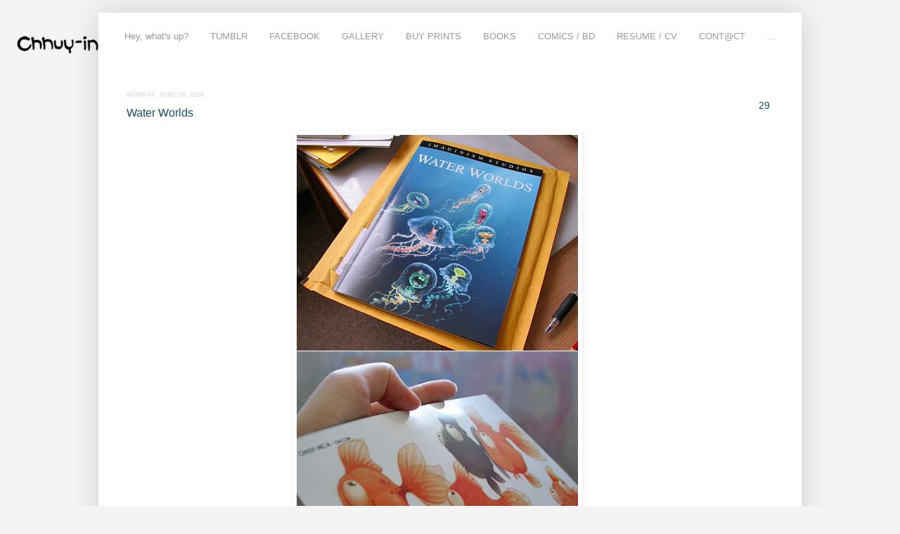

--- FILE ---
content_type: text/html; charset=UTF-8
request_url: https://ciiawhatsup.blogspot.com/2008/06/water-worlds.html
body_size: 20306
content:
<!DOCTYPE html>
<html class='v2' dir='ltr' xmlns='http://www.w3.org/1999/xhtml' xmlns:b='http://www.google.com/2005/gml/b' xmlns:data='http://www.google.com/2005/gml/data' xmlns:expr='http://www.google.com/2005/gml/expr'>
<head>
<link href='https://www.blogger.com/static/v1/widgets/335934321-css_bundle_v2.css' rel='stylesheet' type='text/css'/>
<meta content='IE=EmulateIE7' http-equiv='X-UA-Compatible'/>
<meta content='width=1100' name='viewport'/>
<meta content='text/html; charset=UTF-8' http-equiv='Content-Type'/>
<meta content='blogger' name='generator'/>
<link href='https://ciiawhatsup.blogspot.com/favicon.ico' rel='icon' type='image/x-icon'/>
<link href='http://ciiawhatsup.blogspot.com/2008/06/water-worlds.html' rel='canonical'/>
<link rel="alternate" type="application/atom+xml" title="chhuy-ing ia [ portfolio ] - Atom" href="https://ciiawhatsup.blogspot.com/feeds/posts/default" />
<link rel="alternate" type="application/rss+xml" title="chhuy-ing ia [ portfolio ] - RSS" href="https://ciiawhatsup.blogspot.com/feeds/posts/default?alt=rss" />
<link rel="service.post" type="application/atom+xml" title="chhuy-ing ia [ portfolio ] - Atom" href="https://www.blogger.com/feeds/14435510/posts/default" />

<link rel="alternate" type="application/atom+xml" title="chhuy-ing ia [ portfolio ] - Atom" href="https://ciiawhatsup.blogspot.com/feeds/3324670490017241608/comments/default" />
<!--Can't find substitution for tag [blog.ieCssRetrofitLinks]-->
<link href='https://blogger.googleusercontent.com/img/b/R29vZ2xl/AVvXsEjmzo_bw9diceGYfoPt96xIU1fW-K3RXKIeO02_qYo0-R3jYd16HGIyk5Gbg6E4wjzg8n_IHWLBVZoe1hbwOe8TvCcahAySDLTShHsu2w441HF0C5SYph-2cXmxBS4gh4adxDUUeA/s800/photo11.jpg' rel='image_src'/>
<meta content='http://ciiawhatsup.blogspot.com/2008/06/water-worlds.html' property='og:url'/>
<meta content='Water Worlds' property='og:title'/>
<meta content='Just a quick post to thank the talented Kei Acedera  and Bobby Chiu  from Imaginism Studios  for inviting me on their new book Water Worlds ...' property='og:description'/>
<meta content='https://blogger.googleusercontent.com/img/b/R29vZ2xl/AVvXsEjmzo_bw9diceGYfoPt96xIU1fW-K3RXKIeO02_qYo0-R3jYd16HGIyk5Gbg6E4wjzg8n_IHWLBVZoe1hbwOe8TvCcahAySDLTShHsu2w441HF0C5SYph-2cXmxBS4gh4adxDUUeA/w1200-h630-p-k-no-nu/photo11.jpg' property='og:image'/>
<title>chhuy-ing ia [ portfolio ]: Water Worlds</title>
<link href='http://www.ciia2d.com/BLOG/icon01.ico' rel='shortcut icon' type='image/x-icon'/>
<style id='page-skin-1' type='text/css'><!--
/*
-----------------------------------------------
Blogger Template Style
Name:     Simple
Designer: Josh Peterson
URL:      www.noaesthetic.com
----------------------------------------------- */
/* Variable definitions
====================
<Variable name="keycolor" description="Main Color" type="color" default="#66bbdd"/>
<Group description="Page Text" selector=".content-inner">
<Variable name="body.font" description="Font" type="font"
default="normal normal 12px Arial, Tahoma, Helvetica, FreeSans, sans-serif"/>
<Variable name="body.text.color" description="Text Color" type="color" default="#222222"/>
</Group>
<Group description="Backgrounds" selector=".body-fauxcolumns-outer">
<Variable name="body.background.color" description="Outer Background" type="color" default="#66bbdd"/>
<Variable name="content.background.color" description="Main Background" type="color" default="#ffffff"/>
<Variable name="header.background.color" description="Header Background" type="color" default="transparent"/>
</Group>
<Group description="Links" selector=".main-outer">
<Variable name="link.color" description="Link Color" type="color" default="#2288bb"/>
<Variable name="link.visited.color" description="Visited Color" type="color" default="#888888"/>
<Variable name="link.hover.color" description="Hover Color" type="color" default="#33aaff"/>
</Group>
<Group description="Blog Title" selector=".header">
<Variable name="header.font" description="Font" type="font"
default="normal normal 60px Arial, Tahoma, Helvetica, FreeSans, sans-serif"/>
<Variable name="header.text.color" description="Title Color" type="color" default="#3399bb" />
<Variable name="description.text.color" description="Description Color" type="color"
default="#777777" />
</Group>
<Group description="Tabs Text" selector=".tabs-outer .PageList">
<Variable name="tabs.font" description="Font" type="font"
default="normal normal 14px Arial, Tahoma, Helvetica, FreeSans, sans-serif"/>
<Variable name="tabs.text.color" description="Text Color" type="color" default="#999999"/>
<Variable name="tabs.selected.text.color" description="Selected Color" type="color" default="#000000"/>
</Group>
<Group description="Tabs Background" selector=".tabs-outer .PageList">
<Variable name="tabs.background.color" description="Background Color" type="color" default="#f5f5f5"/>
<Variable name="tabs.selected.background.color" description="Selected Color" type="color" default="#eeeeee"/>
</Group>
<Group description="Post Title" selector=".post">
<Variable name="post.title.font" description="Font" type="font"
default="normal normal 22px Arial, Tahoma, Helvetica, FreeSans, sans-serif"/>
</Group>
<Group description="Post Footer" selector=".post-footer">
<Variable name="post.footer.text.color" description="Text Color" type="color" default="#666666"/>
<Variable name="post.footer.background.color" description="Background Color" type="color"
default="#f9f9f9"/>
<Variable name="post.footer.border.color" description="Shadow Color" type="color" default="#eeeeee"/>
</Group>
<Group description="Gadgets" selector=".sidebar .widget">
<Variable name="widget.title.font" description="Title Font" type="font"
default="normal bold 11px Arial, Tahoma, Helvetica, FreeSans, sans-serif"/>
<Variable name="widget.title.text.color" description="Title Color" type="color" default="#000000"/>
<Variable name="widget.alternate.text.color" description="Alternate Color" type="color" default="#999999"/>
</Group>
<Group description="Images" selector=".main-inner">
<Variable name="image.background.color" description="Background Color" type="color" default="#ffffff"/>
<Variable name="image.border.color" description="Border Color" type="color" default="#eeeeee"/>
<Variable name="image.text.color" description="Caption Text Color" type="color" default="#666666"/>
</Group>
<Group description="Accents" selector=".content-inner">
<Variable name="body.rule.color" description="Separator Line Color" type="color" default="#eeeeee"/>
</Group>
<Variable name="body.background" description="Body Background" type="background"
color="#f4f4f4" default="$(color) none repeat scroll top left"/>
<Variable name="body.background.override" description="Body Background Override" type="string" default=""/>
<Variable name="body.background.gradient.cap" description="Body Gradient Cap" type="url"
default="url(http://www.blogblog.com/1kt/simple/gradients_light.png)"/>
<Variable name="body.background.gradient.tile" description="Body Gradient Tile" type="url"
default="url(http://www.blogblog.com/1kt/simple/body_gradient_tile_light.png)"/>
<Variable name="content.background.color.selector" description="Content Background Color Selector" type="string" default=".content-inner"/>
<Variable name="content.padding" description="Content Padding" type="length" default="10px"/>
<Variable name="content.shadow.spread" description="Content Shadow Spread" type="length" default="40px"/>
<Variable name="content.shadow.spread.webkit" description="Content Shadow Spread (WebKit)" type="length" default="5px"/>
<Variable name="content.shadow.spread.ie" description="Content Shadow Spread (IE)" type="length" default="10px"/>
<Variable name="main.border.width" description="Main Border Width" type="length" default="0"/>
<Variable name="header.background.gradient" description="Header Gradient" type="url" default="none"/>
<Variable name="header.shadow.offset.left" description="Header Shadow Offset Left" type="length" default="-1px"/>
<Variable name="header.shadow.offset.top" description="Header Shadow Offset Top" type="length" default="-1px"/>
<Variable name="header.shadow.spread" description="Header Shadow Spread" type="length" default="1px"/>
<Variable name="header.border.size" description="Header Border Size" type="length" default="1px"/>
<Variable name="description.text.size" description="Description Text Size" type="string" default="140%"/>
<Variable name="tabs.margin.top" description="Tabs Margin Top" type="length" default="0" />
<Variable name="tabs.margin.side" description="Tabs Side Margin" type="length" default="30px" />
<Variable name="tabs.background.gradient" description="Tabs Background Gradient" type="url"
default="url(http://www.blogblog.com/1kt/simple/gradients_light.png)"/>
<Variable name="tabs.border.width" description="Tabs Border Width" type="length" default="1px"/>
<Variable name="tabs.bevel.border.width" description="Tabs Bevel Border Width" type="length" default="1px"/>
<Variable name="image.border.small.size" description="Image Border Small Size" type="length" default="2px"/>
<Variable name="image.border.large.size" description="Image Border Large Size" type="length" default="5px"/>
<Variable name="page.width.selector" description="Page Width Selector" type="string" default=".region-inner"/>
<Variable name="page.width" description="Page Width" type="string" default="auto"/>
<Variable name="startSide" description="Side where text starts in blog language" type="automatic" default="left"/>
<Variable name="endSide" description="Side where text ends in blog language" type="automatic" default="right"/>
*/
/* Content
----------------------------------------------- */
body {
position: relative;
top: -12px;
font: normal normal 12px Arial, Tahoma, Helvetica, FreeSans, sans-serif;
color: #666666;
background: #f4f4f4 url(//2.bp.blogspot.com/-lBjU3_H_kAY/URhXWb_aLfI/AAAAAAAAA-s/box43wMZlTM/s0/background03.gif) no-repeat fixed top left;
padding: 0 40px 40px 40px;
}
body.mobile {
padding: 0 5px 5px;
}
html body .region-inner {
min-width: 0;
max-width: 100%;
width: auto;
}
a:link {
text-decoration:none;
color: #134f5c;
}
a:visited {
text-decoration:none;
color: #76a5af;
}
a:hover {
text-decoration:underline;
color: #cccccc;
}
.body-fauxcolumn-outer .fauxcolumn-inner {
background: transparent none repeat scroll top left;
_background-image: none;
}
.body-fauxcolumn-outer .cap-top {
position: absolute;
z-index: 1;
height: 400px;
width: 100%;
background: #f4f4f4 url(//2.bp.blogspot.com/-lBjU3_H_kAY/URhXWb_aLfI/AAAAAAAAA-s/box43wMZlTM/s0/background03.gif) no-repeat fixed top left;
}
.body-fauxcolumn-outer .cap-top .cap-left {
width: 100%;
background: transparent none repeat-x scroll top left;
_background-image: none;
}
.content-outer {
-moz-box-shadow: 0 0 40px rgba(0, 0, 0, .15);
-webkit-box-shadow: 0 0 5px rgba(0, 0, 0, .15);
-goog-ms-box-shadow: 0 0 10px #333333;
box-shadow: 0 0 40px rgba(0, 0, 0, .15);
margin-bottom: 1px;
}
.content-inner {
padding: 10px;
}
.content-inner {
background-color: #ffffff;
}
/* Header
----------------------------------------------- */
.header-outer {
background: transparent none repeat-x scroll 0 -400px;
_background-image: none;
}
.Header h1 {
font: normal normal 1px Arial, Tahoma, Helvetica, FreeSans, sans-serif;;
color: #ffffff;
text-shadow: -1px -1px 1px rgba(0, 0, 0, .2); display:none;
}
.Header h1 a {
color: #ffffff;
}
.Header .description {
font-size: 140%;
color: #777777;
}
/* Tabs
----------------------------------------------- */
.tabs-inner .section:first-child {
border-top: 1px solid transparent;
}
.tabs-inner .section:first-child ul {
margin-top: -1px;
border-top: 1px solid transparent;
}
.tabs-inner .widget ul {
background: transparent url(//www.blogblog.com/1kt/simple/gradients_light.png) repeat-x scroll 0 -800px;
_background-image: none;
border-bottom: 1px solid transparent;
margin-top: 0;
margin-left: -30px;
margin-right: -30px;
}
.tabs-inner .widget li a {
display: inline-block;
padding: .6em 1em;
font: normal normal 13px Arial, Tahoma, Helvetica, FreeSans, sans-serif;;
color: #999999;
border-left: 1px solid #ffffff;
border-right: 1px solid transparent;
}
.tabs-inner .widget li:first-child a {
border-left: none;
}
.tabs-inner .widget li.selected a, .tabs-inner .widget li a:hover {
color: #ffffff;
background-color: #333435;
text-decoration: none;
}
/* Columns
----------------------------------------------- */
.main-outer {
border-top: 0 solid transparent;
}
.fauxcolumn-left-outer .fauxcolumn-inner {
border-right: 1px solid transparent;
}
.fauxcolumn-right-outer .fauxcolumn-inner {
border-left: 1px solid transparent;
}
/* Headings
----------------------------------------------- */
h2 {
margin: 0 0 1em 0;
font: normal bold 11px Arial, Tahoma, Helvetica, FreeSans, sans-serif;
color: #000000;
text-transform: uppercase;
}
/* Widgets
----------------------------------------------- */
.widget .zippy {
color: #ffffff;
text-shadow: 2px 2px 1px rgba(0, 0, 0, .1);
}
/* Posts
----------------------------------------------- */
.post {
margin: 0 0 25px 0;
}
h3.post-title, .comments h4 {
font: normal normal 16px Arial, Tahoma, Helvetica, FreeSans, sans-serif;;
margin: .75em 0 0;
}
.post-body {
font-size: 110%;
line-height: 1.4;
position: relative;
}
.post-body img, .post-body .tr-caption-container, .Profile img, .Image img,
.BlogList .item-thumbnail img {
padding: 2px;
background: #ffffff;
border: 1px solid transparent;
-moz-box-shadow: 1px 1px 5px rgba(0, 0, 0, .1);
-webkit-box-shadow: 1px 1px 5px rgba(0, 0, 0, .1);
box-shadow: 1px 1px 5px rgba(0, 0, 0, .1);
}
.post-body img, .post-body .tr-caption-container {
padding: 5px;
}
.post-body .tr-caption-container {
color: #222222;
}
.post-body .tr-caption-container img {
padding: 0;
background: transparent;
border: none;
-moz-box-shadow: 0 0 0 rgba(0, 0, 0, .1);
-webkit-box-shadow: 0 0 0 rgba(0, 0, 0, .1);
box-shadow: 0 0 0 rgba(0, 0, 0, .1);
}
.post-header {
margin: 0 0 1.5em;
line-height: 1.6;
font-size: 90%;
}
.post-footer {
margin: 20px -2px 0;
padding: 5px 10px;
color: #666666;
background-color: transparent;
border-bottom: 1px solid #eeeeee;
line-height: 1.6;
font-size: 90%;
}
#comments .comment-author {
padding-top: 1.5em;
border-top: 1px solid transparent;
background-position: 0 1.5em;
}
#comments .comment-author:first-child {
padding-top: 0;
border-top: none;
}
.avatar-image-container {
margin: .2em 0 0;
}
#comments .avatar-image-container img {
border: 1px solid transparent;
}
/* Accents
---------------------------------------------- */
.section-columns td.columns-cell {
border-left: 1px solid transparent;
}
/*------Commment Bubble Start------*/
.comment-bubble {
float : right;
width : 47px;
height : 45px;
background : url(https://lh3.googleusercontent.com/blogger_img_proxy/AEn0k_tCJJFQz1_C7H6Fb8-rT3ph2axK5chu_j_S-tsEUmVlm-Q8SPi3XYhe7tRazXJQGaCgYEhrGnbNcWJYILjqMOLKWiPJoUF2kLvYwjg1=s0-d) no-repeat;
font-size : 14px;
margin-top : -20px;
margin-right : -20px;
text-align : center;
padding:10px 10px 0px 0px;
}
/*------Commment Bubble End------*/
#navbar-iframe { display: none !important; }
.PageList {text-align:center !important;}
.PageList li {display:inline !important; float:none !important;}
#BlogArchive1 {
display:none;
}
a {
outline: 0;
}
#header {
margin-top:-80px;
margin-bottom:40px;
}
--></style>
<style id='template-skin-1' type='text/css'><!--
body {
min-width: 1000px;
}
.content-outer, .content-fauxcolumn-outer, .region-inner {
min-width: 1000px;
max-width: 1000px;
_width: 1000px;
}
.main-inner .columns {
padding-left: 0px;
padding-right: 0px;
}
.main-inner .fauxcolumn-center-outer {
left: 0px;
right: 0px;
/* IE6 does not respect left and right together */
_width: expression(this.parentNode.offsetWidth -
parseInt("0px") -
parseInt("0px") + 'px');
}
.main-inner .fauxcolumn-left-outer {
width: 0px;
}
.main-inner .fauxcolumn-right-outer {
width: 0px;
}
.main-inner .column-left-outer {
width: 0px;
right: 100%;
margin-left: -0px;
}
.main-inner .column-right-outer {
width: 0px;
margin-right: -0px;
}
#layout {
min-width: 0;
}
#layout .content-outer {
min-width: 0;
width: 800px;
}
#layout .region-inner {
min-width: 0;
width: auto;
}
--></style>
<link href='https://www.blogger.com/dyn-css/authorization.css?targetBlogID=14435510&amp;zx=20ac01e4-94b5-4d9b-999c-fb7aa7bf609b' media='none' onload='if(media!=&#39;all&#39;)media=&#39;all&#39;' rel='stylesheet'/><noscript><link href='https://www.blogger.com/dyn-css/authorization.css?targetBlogID=14435510&amp;zx=20ac01e4-94b5-4d9b-999c-fb7aa7bf609b' rel='stylesheet'/></noscript>
<meta name='google-adsense-platform-account' content='ca-host-pub-1556223355139109'/>
<meta name='google-adsense-platform-domain' content='blogspot.com'/>

</head>
<body class='loading'>
<div class='navbar section' id='navbar'><div class='widget Navbar' data-version='1' id='Navbar1'><script type="text/javascript">
    function setAttributeOnload(object, attribute, val) {
      if(window.addEventListener) {
        window.addEventListener('load',
          function(){ object[attribute] = val; }, false);
      } else {
        window.attachEvent('onload', function(){ object[attribute] = val; });
      }
    }
  </script>
<div id="navbar-iframe-container"></div>
<script type="text/javascript" src="https://apis.google.com/js/platform.js"></script>
<script type="text/javascript">
      gapi.load("gapi.iframes:gapi.iframes.style.bubble", function() {
        if (gapi.iframes && gapi.iframes.getContext) {
          gapi.iframes.getContext().openChild({
              url: 'https://www.blogger.com/navbar/14435510?po\x3d3324670490017241608\x26origin\x3dhttps://ciiawhatsup.blogspot.com',
              where: document.getElementById("navbar-iframe-container"),
              id: "navbar-iframe"
          });
        }
      });
    </script><script type="text/javascript">
(function() {
var script = document.createElement('script');
script.type = 'text/javascript';
script.src = '//pagead2.googlesyndication.com/pagead/js/google_top_exp.js';
var head = document.getElementsByTagName('head')[0];
if (head) {
head.appendChild(script);
}})();
</script>
</div></div>
<div class='body-fauxcolumns'>
<div class='fauxcolumn-outer body-fauxcolumn-outer'>
<div class='cap-top'>
<div class='cap-left'></div>
<div class='cap-right'></div>
</div>
<div class='fauxborder-left'>
<div class='fauxborder-right'></div>
<div class='fauxcolumn-inner'>
</div>
</div>
<div class='cap-bottom'>
<div class='cap-left'></div>
<div class='cap-right'></div>
</div>
</div>
</div>
<div class='content'>
<div class='content-fauxcolumns'>
<div class='fauxcolumn-outer content-fauxcolumn-outer'>
<div class='cap-top'>
<div class='cap-left'></div>
<div class='cap-right'></div>
</div>
<div class='fauxborder-left'>
<div class='fauxborder-right'></div>
<div class='fauxcolumn-inner'>
</div>
</div>
<div class='cap-bottom'>
<div class='cap-left'></div>
<div class='cap-right'></div>
</div>
</div>
</div>
<div class='content-outer'>
<div class='content-cap-top cap-top'>
<div class='cap-left'></div>
<div class='cap-right'></div>
</div>
<div class='fauxborder-left content-fauxborder-left'>
<div class='fauxborder-right content-fauxborder-right'></div>
<div class='content-inner'>
<header>
<div class='header-outer'>
<div class='header-cap-top cap-top'>
<div class='cap-left'></div>
<div class='cap-right'></div>
</div>
<div class='fauxborder-left header-fauxborder-left'>
<div class='fauxborder-right header-fauxborder-right'></div>
<div class='region-inner header-inner'>
<div class='header section' id='header'><div class='widget Header' data-version='1' id='Header1'>
<div id='header-inner'>
<div class='titlewrapper'>
<h1 class='title'>
<a href='https://ciiawhatsup.blogspot.com/'>
chhuy-ing ia [ portfolio ]
</a>
</h1>
</div>
<div class='descriptionwrapper'>
<p class='description'><span>
</span></p>
</div>
</div>
</div></div>
</div>
</div>
<div class='header-cap-bottom cap-bottom'>
<div class='cap-left'></div>
<div class='cap-right'></div>
</div>
</div>
</header>
<div class='tabs-outer'>
<div class='tabs-cap-top cap-top'>
<div class='cap-left'></div>
<div class='cap-right'></div>
</div>
<div class='fauxborder-left tabs-fauxborder-left'>
<div class='fauxborder-right tabs-fauxborder-right'></div>
<div class='region-inner tabs-inner'>
<div class='tabs section' id='crosscol'><div class='widget PageList' data-version='1' id='PageList1'>
<h2>Pages</h2>
<div class='widget-content'>
<ul>
<li>
<a href='https://ciiawhatsup.blogspot.com/'>Hey, what's up?</a>
</li>
<li>
<a href='http://chhuy-ing.tumblr.com/'>TUMBLR</a>
</li>
<li>
<a href='https://www.facebook.com/pages/Chhuy-Ing-whats-up/327833145323'>FACEBOOK</a>
</li>
<li>
<a href='http://cargocollective.com/chhuy-ing/MAIN-GALLERY-1'>GALLERY</a>
</li>
<li>
<a href='http://www.inprnt.com/gallery/chuchu/'>BUY PRINTS</a>
</li>
<li>
<a href='https://ciiawhatsup.blogspot.com/p/books.html'>BOOKS</a>
</li>
<li>
<a href='https://ciiawhatsup.blogspot.com/p/comics-bd.html'>COMiCS / BD</a>
</li>
<li>
<a href='https://ciiawhatsup.blogspot.com/p/resume-cv.html'>RESUME / CV</a>
</li>
<li>
<a href='https://ciiawhatsup.blogspot.com/p/contact-e-mail.html'>CONT@CT</a>
</li>
<li>
<a href='https://ciiawhatsup.blogspot.com/p/archives.html'>...</a>
</li>
</ul>
<div class='clear'></div>
</div>
</div></div>
<div class='tabs no-items section' id='crosscol-overflow'></div>
</div>
</div>
<div class='tabs-cap-bottom cap-bottom'>
<div class='cap-left'></div>
<div class='cap-right'></div>
</div>
</div>
<div class='main-outer'>
<div class='main-cap-top cap-top'>
<div class='cap-left'></div>
<div class='cap-right'></div>
</div>
<div class='fauxborder-left main-fauxborder-left'>
<div class='fauxborder-right main-fauxborder-right'></div>
<div class='region-inner main-inner'>
<div class='columns fauxcolumns'>
<div class='fauxcolumn-outer fauxcolumn-center-outer'>
<div class='cap-top'>
<div class='cap-left'></div>
<div class='cap-right'></div>
</div>
<div class='fauxborder-left'>
<div class='fauxborder-right'></div>
<div class='fauxcolumn-inner'>
</div>
</div>
<div class='cap-bottom'>
<div class='cap-left'></div>
<div class='cap-right'></div>
</div>
</div>
<div class='fauxcolumn-outer fauxcolumn-left-outer'>
<div class='cap-top'>
<div class='cap-left'></div>
<div class='cap-right'></div>
</div>
<div class='fauxborder-left'>
<div class='fauxborder-right'></div>
<div class='fauxcolumn-inner'>
</div>
</div>
<div class='cap-bottom'>
<div class='cap-left'></div>
<div class='cap-right'></div>
</div>
</div>
<div class='fauxcolumn-outer fauxcolumn-right-outer'>
<div class='cap-top'>
<div class='cap-left'></div>
<div class='cap-right'></div>
</div>
<div class='fauxborder-left'>
<div class='fauxborder-right'></div>
<div class='fauxcolumn-inner'>
</div>
</div>
<div class='cap-bottom'>
<div class='cap-left'></div>
<div class='cap-right'></div>
</div>
</div>
<!-- corrects IE6 width calculation -->
<div class='columns-inner'>
<div class='column-center-outer'>
<div class='column-center-inner'>
<div class='main section' id='main'><div class='widget BlogArchive' data-version='1' id='BlogArchive1'>
<h2>Blog archives :</h2>
<div class='widget-content'>
<div id='ArchiveList'>
<div id='BlogArchive1_ArchiveList'>
<ul class='hierarchy'>
<li class='archivedate collapsed'>
<a class='toggle' href='javascript:void(0)'>
<span class='zippy'>

          &#9658;&#160;
        
</span>
</a>
<a class='post-count-link' href='https://ciiawhatsup.blogspot.com/2013/'>
2013
</a>
<span class='post-count' dir='ltr'>(8)</span>
<ul class='hierarchy'>
<li class='archivedate collapsed'>
<a class='post-count-link' href='https://ciiawhatsup.blogspot.com/2013/08/'>
Aug 2013
</a>
<span class='post-count' dir='ltr'>(2)</span>
</li>
</ul>
<ul class='hierarchy'>
<li class='archivedate collapsed'>
<a class='post-count-link' href='https://ciiawhatsup.blogspot.com/2013/07/'>
Jul 2013
</a>
<span class='post-count' dir='ltr'>(4)</span>
</li>
</ul>
<ul class='hierarchy'>
<li class='archivedate collapsed'>
<a class='post-count-link' href='https://ciiawhatsup.blogspot.com/2013/03/'>
Mar 2013
</a>
<span class='post-count' dir='ltr'>(1)</span>
</li>
</ul>
<ul class='hierarchy'>
<li class='archivedate collapsed'>
<a class='post-count-link' href='https://ciiawhatsup.blogspot.com/2013/02/'>
Feb 2013
</a>
<span class='post-count' dir='ltr'>(1)</span>
</li>
</ul>
</li>
</ul>
<ul class='hierarchy'>
<li class='archivedate collapsed'>
<a class='toggle' href='javascript:void(0)'>
<span class='zippy'>

          &#9658;&#160;
        
</span>
</a>
<a class='post-count-link' href='https://ciiawhatsup.blogspot.com/2012/'>
2012
</a>
<span class='post-count' dir='ltr'>(20)</span>
<ul class='hierarchy'>
<li class='archivedate collapsed'>
<a class='post-count-link' href='https://ciiawhatsup.blogspot.com/2012/12/'>
Dec 2012
</a>
<span class='post-count' dir='ltr'>(1)</span>
</li>
</ul>
<ul class='hierarchy'>
<li class='archivedate collapsed'>
<a class='post-count-link' href='https://ciiawhatsup.blogspot.com/2012/11/'>
Nov 2012
</a>
<span class='post-count' dir='ltr'>(3)</span>
</li>
</ul>
<ul class='hierarchy'>
<li class='archivedate collapsed'>
<a class='post-count-link' href='https://ciiawhatsup.blogspot.com/2012/09/'>
Sep 2012
</a>
<span class='post-count' dir='ltr'>(1)</span>
</li>
</ul>
<ul class='hierarchy'>
<li class='archivedate collapsed'>
<a class='post-count-link' href='https://ciiawhatsup.blogspot.com/2012/08/'>
Aug 2012
</a>
<span class='post-count' dir='ltr'>(1)</span>
</li>
</ul>
<ul class='hierarchy'>
<li class='archivedate collapsed'>
<a class='post-count-link' href='https://ciiawhatsup.blogspot.com/2012/07/'>
Jul 2012
</a>
<span class='post-count' dir='ltr'>(3)</span>
</li>
</ul>
<ul class='hierarchy'>
<li class='archivedate collapsed'>
<a class='post-count-link' href='https://ciiawhatsup.blogspot.com/2012/06/'>
Jun 2012
</a>
<span class='post-count' dir='ltr'>(1)</span>
</li>
</ul>
<ul class='hierarchy'>
<li class='archivedate collapsed'>
<a class='post-count-link' href='https://ciiawhatsup.blogspot.com/2012/05/'>
May 2012
</a>
<span class='post-count' dir='ltr'>(3)</span>
</li>
</ul>
<ul class='hierarchy'>
<li class='archivedate collapsed'>
<a class='post-count-link' href='https://ciiawhatsup.blogspot.com/2012/04/'>
Apr 2012
</a>
<span class='post-count' dir='ltr'>(3)</span>
</li>
</ul>
<ul class='hierarchy'>
<li class='archivedate collapsed'>
<a class='post-count-link' href='https://ciiawhatsup.blogspot.com/2012/03/'>
Mar 2012
</a>
<span class='post-count' dir='ltr'>(1)</span>
</li>
</ul>
<ul class='hierarchy'>
<li class='archivedate collapsed'>
<a class='post-count-link' href='https://ciiawhatsup.blogspot.com/2012/02/'>
Feb 2012
</a>
<span class='post-count' dir='ltr'>(3)</span>
</li>
</ul>
</li>
</ul>
<ul class='hierarchy'>
<li class='archivedate collapsed'>
<a class='toggle' href='javascript:void(0)'>
<span class='zippy'>

          &#9658;&#160;
        
</span>
</a>
<a class='post-count-link' href='https://ciiawhatsup.blogspot.com/2011/'>
2011
</a>
<span class='post-count' dir='ltr'>(16)</span>
<ul class='hierarchy'>
<li class='archivedate collapsed'>
<a class='post-count-link' href='https://ciiawhatsup.blogspot.com/2011/12/'>
Dec 2011
</a>
<span class='post-count' dir='ltr'>(3)</span>
</li>
</ul>
<ul class='hierarchy'>
<li class='archivedate collapsed'>
<a class='post-count-link' href='https://ciiawhatsup.blogspot.com/2011/10/'>
Oct 2011
</a>
<span class='post-count' dir='ltr'>(2)</span>
</li>
</ul>
<ul class='hierarchy'>
<li class='archivedate collapsed'>
<a class='post-count-link' href='https://ciiawhatsup.blogspot.com/2011/09/'>
Sep 2011
</a>
<span class='post-count' dir='ltr'>(4)</span>
</li>
</ul>
<ul class='hierarchy'>
<li class='archivedate collapsed'>
<a class='post-count-link' href='https://ciiawhatsup.blogspot.com/2011/08/'>
Aug 2011
</a>
<span class='post-count' dir='ltr'>(1)</span>
</li>
</ul>
<ul class='hierarchy'>
<li class='archivedate collapsed'>
<a class='post-count-link' href='https://ciiawhatsup.blogspot.com/2011/07/'>
Jul 2011
</a>
<span class='post-count' dir='ltr'>(1)</span>
</li>
</ul>
<ul class='hierarchy'>
<li class='archivedate collapsed'>
<a class='post-count-link' href='https://ciiawhatsup.blogspot.com/2011/06/'>
Jun 2011
</a>
<span class='post-count' dir='ltr'>(2)</span>
</li>
</ul>
<ul class='hierarchy'>
<li class='archivedate collapsed'>
<a class='post-count-link' href='https://ciiawhatsup.blogspot.com/2011/03/'>
Mar 2011
</a>
<span class='post-count' dir='ltr'>(1)</span>
</li>
</ul>
<ul class='hierarchy'>
<li class='archivedate collapsed'>
<a class='post-count-link' href='https://ciiawhatsup.blogspot.com/2011/02/'>
Feb 2011
</a>
<span class='post-count' dir='ltr'>(1)</span>
</li>
</ul>
<ul class='hierarchy'>
<li class='archivedate collapsed'>
<a class='post-count-link' href='https://ciiawhatsup.blogspot.com/2011/01/'>
Jan 2011
</a>
<span class='post-count' dir='ltr'>(1)</span>
</li>
</ul>
</li>
</ul>
<ul class='hierarchy'>
<li class='archivedate collapsed'>
<a class='toggle' href='javascript:void(0)'>
<span class='zippy'>

          &#9658;&#160;
        
</span>
</a>
<a class='post-count-link' href='https://ciiawhatsup.blogspot.com/2010/'>
2010
</a>
<span class='post-count' dir='ltr'>(18)</span>
<ul class='hierarchy'>
<li class='archivedate collapsed'>
<a class='post-count-link' href='https://ciiawhatsup.blogspot.com/2010/12/'>
Dec 2010
</a>
<span class='post-count' dir='ltr'>(1)</span>
</li>
</ul>
<ul class='hierarchy'>
<li class='archivedate collapsed'>
<a class='post-count-link' href='https://ciiawhatsup.blogspot.com/2010/11/'>
Nov 2010
</a>
<span class='post-count' dir='ltr'>(1)</span>
</li>
</ul>
<ul class='hierarchy'>
<li class='archivedate collapsed'>
<a class='post-count-link' href='https://ciiawhatsup.blogspot.com/2010/10/'>
Oct 2010
</a>
<span class='post-count' dir='ltr'>(1)</span>
</li>
</ul>
<ul class='hierarchy'>
<li class='archivedate collapsed'>
<a class='post-count-link' href='https://ciiawhatsup.blogspot.com/2010/09/'>
Sep 2010
</a>
<span class='post-count' dir='ltr'>(2)</span>
</li>
</ul>
<ul class='hierarchy'>
<li class='archivedate collapsed'>
<a class='post-count-link' href='https://ciiawhatsup.blogspot.com/2010/08/'>
Aug 2010
</a>
<span class='post-count' dir='ltr'>(2)</span>
</li>
</ul>
<ul class='hierarchy'>
<li class='archivedate collapsed'>
<a class='post-count-link' href='https://ciiawhatsup.blogspot.com/2010/07/'>
Jul 2010
</a>
<span class='post-count' dir='ltr'>(3)</span>
</li>
</ul>
<ul class='hierarchy'>
<li class='archivedate collapsed'>
<a class='post-count-link' href='https://ciiawhatsup.blogspot.com/2010/06/'>
Jun 2010
</a>
<span class='post-count' dir='ltr'>(2)</span>
</li>
</ul>
<ul class='hierarchy'>
<li class='archivedate collapsed'>
<a class='post-count-link' href='https://ciiawhatsup.blogspot.com/2010/05/'>
May 2010
</a>
<span class='post-count' dir='ltr'>(1)</span>
</li>
</ul>
<ul class='hierarchy'>
<li class='archivedate collapsed'>
<a class='post-count-link' href='https://ciiawhatsup.blogspot.com/2010/04/'>
Apr 2010
</a>
<span class='post-count' dir='ltr'>(2)</span>
</li>
</ul>
<ul class='hierarchy'>
<li class='archivedate collapsed'>
<a class='post-count-link' href='https://ciiawhatsup.blogspot.com/2010/01/'>
Jan 2010
</a>
<span class='post-count' dir='ltr'>(3)</span>
</li>
</ul>
</li>
</ul>
<ul class='hierarchy'>
<li class='archivedate collapsed'>
<a class='toggle' href='javascript:void(0)'>
<span class='zippy'>

          &#9658;&#160;
        
</span>
</a>
<a class='post-count-link' href='https://ciiawhatsup.blogspot.com/2009/'>
2009
</a>
<span class='post-count' dir='ltr'>(42)</span>
<ul class='hierarchy'>
<li class='archivedate collapsed'>
<a class='post-count-link' href='https://ciiawhatsup.blogspot.com/2009/11/'>
Nov 2009
</a>
<span class='post-count' dir='ltr'>(4)</span>
</li>
</ul>
<ul class='hierarchy'>
<li class='archivedate collapsed'>
<a class='post-count-link' href='https://ciiawhatsup.blogspot.com/2009/10/'>
Oct 2009
</a>
<span class='post-count' dir='ltr'>(2)</span>
</li>
</ul>
<ul class='hierarchy'>
<li class='archivedate collapsed'>
<a class='post-count-link' href='https://ciiawhatsup.blogspot.com/2009/09/'>
Sep 2009
</a>
<span class='post-count' dir='ltr'>(2)</span>
</li>
</ul>
<ul class='hierarchy'>
<li class='archivedate collapsed'>
<a class='post-count-link' href='https://ciiawhatsup.blogspot.com/2009/08/'>
Aug 2009
</a>
<span class='post-count' dir='ltr'>(4)</span>
</li>
</ul>
<ul class='hierarchy'>
<li class='archivedate collapsed'>
<a class='post-count-link' href='https://ciiawhatsup.blogspot.com/2009/07/'>
Jul 2009
</a>
<span class='post-count' dir='ltr'>(2)</span>
</li>
</ul>
<ul class='hierarchy'>
<li class='archivedate collapsed'>
<a class='post-count-link' href='https://ciiawhatsup.blogspot.com/2009/06/'>
Jun 2009
</a>
<span class='post-count' dir='ltr'>(4)</span>
</li>
</ul>
<ul class='hierarchy'>
<li class='archivedate collapsed'>
<a class='post-count-link' href='https://ciiawhatsup.blogspot.com/2009/05/'>
May 2009
</a>
<span class='post-count' dir='ltr'>(5)</span>
</li>
</ul>
<ul class='hierarchy'>
<li class='archivedate collapsed'>
<a class='post-count-link' href='https://ciiawhatsup.blogspot.com/2009/04/'>
Apr 2009
</a>
<span class='post-count' dir='ltr'>(6)</span>
</li>
</ul>
<ul class='hierarchy'>
<li class='archivedate collapsed'>
<a class='post-count-link' href='https://ciiawhatsup.blogspot.com/2009/03/'>
Mar 2009
</a>
<span class='post-count' dir='ltr'>(5)</span>
</li>
</ul>
<ul class='hierarchy'>
<li class='archivedate collapsed'>
<a class='post-count-link' href='https://ciiawhatsup.blogspot.com/2009/02/'>
Feb 2009
</a>
<span class='post-count' dir='ltr'>(3)</span>
</li>
</ul>
<ul class='hierarchy'>
<li class='archivedate collapsed'>
<a class='post-count-link' href='https://ciiawhatsup.blogspot.com/2009/01/'>
Jan 2009
</a>
<span class='post-count' dir='ltr'>(5)</span>
</li>
</ul>
</li>
</ul>
<ul class='hierarchy'>
<li class='archivedate expanded'>
<a class='toggle' href='javascript:void(0)'>
<span class='zippy toggle-open'>&#9660;&#160;</span>
</a>
<a class='post-count-link' href='https://ciiawhatsup.blogspot.com/2008/'>
2008
</a>
<span class='post-count' dir='ltr'>(27)</span>
<ul class='hierarchy'>
<li class='archivedate collapsed'>
<a class='post-count-link' href='https://ciiawhatsup.blogspot.com/2008/12/'>
Dec 2008
</a>
<span class='post-count' dir='ltr'>(3)</span>
</li>
</ul>
<ul class='hierarchy'>
<li class='archivedate collapsed'>
<a class='post-count-link' href='https://ciiawhatsup.blogspot.com/2008/11/'>
Nov 2008
</a>
<span class='post-count' dir='ltr'>(4)</span>
</li>
</ul>
<ul class='hierarchy'>
<li class='archivedate collapsed'>
<a class='post-count-link' href='https://ciiawhatsup.blogspot.com/2008/10/'>
Oct 2008
</a>
<span class='post-count' dir='ltr'>(2)</span>
</li>
</ul>
<ul class='hierarchy'>
<li class='archivedate collapsed'>
<a class='post-count-link' href='https://ciiawhatsup.blogspot.com/2008/09/'>
Sep 2008
</a>
<span class='post-count' dir='ltr'>(3)</span>
</li>
</ul>
<ul class='hierarchy'>
<li class='archivedate collapsed'>
<a class='post-count-link' href='https://ciiawhatsup.blogspot.com/2008/08/'>
Aug 2008
</a>
<span class='post-count' dir='ltr'>(1)</span>
</li>
</ul>
<ul class='hierarchy'>
<li class='archivedate collapsed'>
<a class='post-count-link' href='https://ciiawhatsup.blogspot.com/2008/07/'>
Jul 2008
</a>
<span class='post-count' dir='ltr'>(2)</span>
</li>
</ul>
<ul class='hierarchy'>
<li class='archivedate expanded'>
<a class='post-count-link' href='https://ciiawhatsup.blogspot.com/2008/06/'>
Jun 2008
</a>
<span class='post-count' dir='ltr'>(3)</span>
</li>
</ul>
<ul class='hierarchy'>
<li class='archivedate collapsed'>
<a class='post-count-link' href='https://ciiawhatsup.blogspot.com/2008/05/'>
May 2008
</a>
<span class='post-count' dir='ltr'>(2)</span>
</li>
</ul>
<ul class='hierarchy'>
<li class='archivedate collapsed'>
<a class='post-count-link' href='https://ciiawhatsup.blogspot.com/2008/04/'>
Apr 2008
</a>
<span class='post-count' dir='ltr'>(1)</span>
</li>
</ul>
<ul class='hierarchy'>
<li class='archivedate collapsed'>
<a class='post-count-link' href='https://ciiawhatsup.blogspot.com/2008/03/'>
Mar 2008
</a>
<span class='post-count' dir='ltr'>(1)</span>
</li>
</ul>
<ul class='hierarchy'>
<li class='archivedate collapsed'>
<a class='post-count-link' href='https://ciiawhatsup.blogspot.com/2008/02/'>
Feb 2008
</a>
<span class='post-count' dir='ltr'>(3)</span>
</li>
</ul>
<ul class='hierarchy'>
<li class='archivedate collapsed'>
<a class='post-count-link' href='https://ciiawhatsup.blogspot.com/2008/01/'>
Jan 2008
</a>
<span class='post-count' dir='ltr'>(2)</span>
</li>
</ul>
</li>
</ul>
<ul class='hierarchy'>
<li class='archivedate collapsed'>
<a class='toggle' href='javascript:void(0)'>
<span class='zippy'>

          &#9658;&#160;
        
</span>
</a>
<a class='post-count-link' href='https://ciiawhatsup.blogspot.com/2007/'>
2007
</a>
<span class='post-count' dir='ltr'>(20)</span>
<ul class='hierarchy'>
<li class='archivedate collapsed'>
<a class='post-count-link' href='https://ciiawhatsup.blogspot.com/2007/12/'>
Dec 2007
</a>
<span class='post-count' dir='ltr'>(1)</span>
</li>
</ul>
<ul class='hierarchy'>
<li class='archivedate collapsed'>
<a class='post-count-link' href='https://ciiawhatsup.blogspot.com/2007/11/'>
Nov 2007
</a>
<span class='post-count' dir='ltr'>(1)</span>
</li>
</ul>
<ul class='hierarchy'>
<li class='archivedate collapsed'>
<a class='post-count-link' href='https://ciiawhatsup.blogspot.com/2007/10/'>
Oct 2007
</a>
<span class='post-count' dir='ltr'>(2)</span>
</li>
</ul>
<ul class='hierarchy'>
<li class='archivedate collapsed'>
<a class='post-count-link' href='https://ciiawhatsup.blogspot.com/2007/09/'>
Sep 2007
</a>
<span class='post-count' dir='ltr'>(2)</span>
</li>
</ul>
<ul class='hierarchy'>
<li class='archivedate collapsed'>
<a class='post-count-link' href='https://ciiawhatsup.blogspot.com/2007/08/'>
Aug 2007
</a>
<span class='post-count' dir='ltr'>(3)</span>
</li>
</ul>
<ul class='hierarchy'>
<li class='archivedate collapsed'>
<a class='post-count-link' href='https://ciiawhatsup.blogspot.com/2007/07/'>
Jul 2007
</a>
<span class='post-count' dir='ltr'>(2)</span>
</li>
</ul>
<ul class='hierarchy'>
<li class='archivedate collapsed'>
<a class='post-count-link' href='https://ciiawhatsup.blogspot.com/2007/06/'>
Jun 2007
</a>
<span class='post-count' dir='ltr'>(2)</span>
</li>
</ul>
<ul class='hierarchy'>
<li class='archivedate collapsed'>
<a class='post-count-link' href='https://ciiawhatsup.blogspot.com/2007/05/'>
May 2007
</a>
<span class='post-count' dir='ltr'>(1)</span>
</li>
</ul>
<ul class='hierarchy'>
<li class='archivedate collapsed'>
<a class='post-count-link' href='https://ciiawhatsup.blogspot.com/2007/04/'>
Apr 2007
</a>
<span class='post-count' dir='ltr'>(1)</span>
</li>
</ul>
<ul class='hierarchy'>
<li class='archivedate collapsed'>
<a class='post-count-link' href='https://ciiawhatsup.blogspot.com/2007/03/'>
Mar 2007
</a>
<span class='post-count' dir='ltr'>(1)</span>
</li>
</ul>
<ul class='hierarchy'>
<li class='archivedate collapsed'>
<a class='post-count-link' href='https://ciiawhatsup.blogspot.com/2007/02/'>
Feb 2007
</a>
<span class='post-count' dir='ltr'>(1)</span>
</li>
</ul>
<ul class='hierarchy'>
<li class='archivedate collapsed'>
<a class='post-count-link' href='https://ciiawhatsup.blogspot.com/2007/01/'>
Jan 2007
</a>
<span class='post-count' dir='ltr'>(3)</span>
</li>
</ul>
</li>
</ul>
<ul class='hierarchy'>
<li class='archivedate collapsed'>
<a class='toggle' href='javascript:void(0)'>
<span class='zippy'>

          &#9658;&#160;
        
</span>
</a>
<a class='post-count-link' href='https://ciiawhatsup.blogspot.com/2006/'>
2006
</a>
<span class='post-count' dir='ltr'>(24)</span>
<ul class='hierarchy'>
<li class='archivedate collapsed'>
<a class='post-count-link' href='https://ciiawhatsup.blogspot.com/2006/12/'>
Dec 2006
</a>
<span class='post-count' dir='ltr'>(1)</span>
</li>
</ul>
<ul class='hierarchy'>
<li class='archivedate collapsed'>
<a class='post-count-link' href='https://ciiawhatsup.blogspot.com/2006/10/'>
Oct 2006
</a>
<span class='post-count' dir='ltr'>(3)</span>
</li>
</ul>
<ul class='hierarchy'>
<li class='archivedate collapsed'>
<a class='post-count-link' href='https://ciiawhatsup.blogspot.com/2006/09/'>
Sep 2006
</a>
<span class='post-count' dir='ltr'>(1)</span>
</li>
</ul>
<ul class='hierarchy'>
<li class='archivedate collapsed'>
<a class='post-count-link' href='https://ciiawhatsup.blogspot.com/2006/08/'>
Aug 2006
</a>
<span class='post-count' dir='ltr'>(1)</span>
</li>
</ul>
<ul class='hierarchy'>
<li class='archivedate collapsed'>
<a class='post-count-link' href='https://ciiawhatsup.blogspot.com/2006/07/'>
Jul 2006
</a>
<span class='post-count' dir='ltr'>(4)</span>
</li>
</ul>
<ul class='hierarchy'>
<li class='archivedate collapsed'>
<a class='post-count-link' href='https://ciiawhatsup.blogspot.com/2006/06/'>
Jun 2006
</a>
<span class='post-count' dir='ltr'>(2)</span>
</li>
</ul>
<ul class='hierarchy'>
<li class='archivedate collapsed'>
<a class='post-count-link' href='https://ciiawhatsup.blogspot.com/2006/05/'>
May 2006
</a>
<span class='post-count' dir='ltr'>(3)</span>
</li>
</ul>
<ul class='hierarchy'>
<li class='archivedate collapsed'>
<a class='post-count-link' href='https://ciiawhatsup.blogspot.com/2006/04/'>
Apr 2006
</a>
<span class='post-count' dir='ltr'>(1)</span>
</li>
</ul>
<ul class='hierarchy'>
<li class='archivedate collapsed'>
<a class='post-count-link' href='https://ciiawhatsup.blogspot.com/2006/03/'>
Mar 2006
</a>
<span class='post-count' dir='ltr'>(5)</span>
</li>
</ul>
<ul class='hierarchy'>
<li class='archivedate collapsed'>
<a class='post-count-link' href='https://ciiawhatsup.blogspot.com/2006/02/'>
Feb 2006
</a>
<span class='post-count' dir='ltr'>(1)</span>
</li>
</ul>
<ul class='hierarchy'>
<li class='archivedate collapsed'>
<a class='post-count-link' href='https://ciiawhatsup.blogspot.com/2006/01/'>
Jan 2006
</a>
<span class='post-count' dir='ltr'>(2)</span>
</li>
</ul>
</li>
</ul>
<ul class='hierarchy'>
<li class='archivedate collapsed'>
<a class='toggle' href='javascript:void(0)'>
<span class='zippy'>

          &#9658;&#160;
        
</span>
</a>
<a class='post-count-link' href='https://ciiawhatsup.blogspot.com/2005/'>
2005
</a>
<span class='post-count' dir='ltr'>(24)</span>
<ul class='hierarchy'>
<li class='archivedate collapsed'>
<a class='post-count-link' href='https://ciiawhatsup.blogspot.com/2005/12/'>
Dec 2005
</a>
<span class='post-count' dir='ltr'>(4)</span>
</li>
</ul>
<ul class='hierarchy'>
<li class='archivedate collapsed'>
<a class='post-count-link' href='https://ciiawhatsup.blogspot.com/2005/11/'>
Nov 2005
</a>
<span class='post-count' dir='ltr'>(6)</span>
</li>
</ul>
<ul class='hierarchy'>
<li class='archivedate collapsed'>
<a class='post-count-link' href='https://ciiawhatsup.blogspot.com/2005/10/'>
Oct 2005
</a>
<span class='post-count' dir='ltr'>(6)</span>
</li>
</ul>
<ul class='hierarchy'>
<li class='archivedate collapsed'>
<a class='post-count-link' href='https://ciiawhatsup.blogspot.com/2005/09/'>
Sep 2005
</a>
<span class='post-count' dir='ltr'>(4)</span>
</li>
</ul>
<ul class='hierarchy'>
<li class='archivedate collapsed'>
<a class='post-count-link' href='https://ciiawhatsup.blogspot.com/2005/08/'>
Aug 2005
</a>
<span class='post-count' dir='ltr'>(3)</span>
</li>
</ul>
<ul class='hierarchy'>
<li class='archivedate collapsed'>
<a class='post-count-link' href='https://ciiawhatsup.blogspot.com/2005/07/'>
Jul 2005
</a>
<span class='post-count' dir='ltr'>(1)</span>
</li>
</ul>
</li>
</ul>
</div>
</div>
<div class='clear'></div>
</div>
</div><div class='widget Blog' data-version='1' id='Blog1'>
<div class='blog-posts hfeed'>
<!--Can't find substitution for tag [defaultAdStart]-->

        <div class="date-outer">
      
<h2 class='date-header'><span style='font-size: xx-small; color: #e0e0e0'>Monday, June 30, 2008</span></h2>

        <div class="date-posts">
      
<div class='post-outer'>
<div class='post hentry'>
<a name='3324670490017241608'></a>
<h3 class='post-title entry-title'>
<a class='comment-bubble' href='https://www.blogger.com/comment/fullpage/post/14435510/3324670490017241608' onclick='javascript:window.open(this.href, "bloggerPopup", "toolbar=0,location=0,statusbar=1,menubar=0,scrollbars=yes,width=640,height=500"); return false;'>29</a>
<a href='https://ciiawhatsup.blogspot.com/2008/06/water-worlds.html'>Water Worlds</a>
</h3>
<div class='post-header'>
<div class='post-header-line-1'></div>
</div>
<div class='post-body entry-content'>
<div style="text-align: justify;"><a><img alt="" border="0" id="BLOGGER_PHOTO_ID_5025292993321424610" src="https://blogger.googleusercontent.com/img/b/R29vZ2xl/AVvXsEjmzo_bw9diceGYfoPt96xIU1fW-K3RXKIeO02_qYo0-R3jYd16HGIyk5Gbg6E4wjzg8n_IHWLBVZoe1hbwOe8TvCcahAySDLTShHsu2w441HF0C5SYph-2cXmxBS4gh4adxDUUeA/s800/photo11.jpg" style="margin: 0px auto 10px; display: block; text-align: center;" /></a>Just a quick post to thank the talented <a href="http://www.imaginismstudios.com/journalism/labels/kei%20acedera.html">Kei Acedera</a> and <a href="http://www.imaginismstudios.com/journalism/labels/bobby%20chiu.html">Bobby Chiu</a> from <a href="http://www.imaginismstudios.com/home.html">Imaginism Studios</a> for inviting me on their new book <span style="font-weight: bold;">Water Worlds</span> available now on their <a href="http://www.imaginismstudios.com/store-book.html">online store</a>. I'm glad to find my illustration in it. The book is a wonder, the pictures are fun and really beautiful. And water is just my favorite element!</div><br />
<div style="text-align: justify;"><span style="color: rgb(153, 153, 153);">Les talentueux</span> <a href="http://www.imaginismstudios.com/journalism/labels/kei%20acedera.html">Kei Acedera</a> <span style="color: rgb(153, 153, 153);">et</span> <a href="http://www.imaginismstudios.com/journalism/labels/bobby%20chiu.html">Bobby Chiu</a> <span style="color: rgb(153, 153, 153);">de</span> <a href="http://www.imaginismstudios.com/home.html">Imaginism Studios</a> <span style="color: rgb(153, 153, 153);">m'ont gentillement invitée à publier une de mes illustrations dans leur nouveau livre </span><span style="font-weight: bold; color: rgb(153, 153, 153);">Water Worlds</span><span style="color: rgb(153, 153, 153);"> disponible actuellement sur leur</span> <a href="http://www.imaginismstudios.com/store-book.html">boutique en ligne</a><span style="color: rgb(153, 153, 153);">.  Leurs travaux sont teintés d'humour et merveilleusement bien exécutés. Un beau petit livre à se procurer!<br />
</span></div>
<div style='clear: both;'></div>
</div>
<div class='post-footer'>
<div class='post-footer-line post-footer-line-1'><span class='post-timestamp'>
At
<a class='timestamp-link' href='https://ciiawhatsup.blogspot.com/2008/06/water-worlds.html' rel='bookmark' title='permanent link'><abbr class='published' title='2008-06-30T23:40:00+02:00'>11:40&#8239;PM</abbr></a>
</span>
<span class='post-labels'>
Labels:
<a href='https://ciiawhatsup.blogspot.com/search/label/Imaginism%20Studios' rel='tag'>Imaginism Studios</a>
</span>
<span class='post-icons'>
<span class='item-action'>
<a href='https://www.blogger.com/email-post/14435510/3324670490017241608' title='Email Post'>
<img alt="" class="icon-action" height="13" src="//img1.blogblog.com/img/icon18_email.gif" width="18">
</a>
</span>
</span>
<div class='post-share-buttons'>
<a class='goog-inline-block share-button sb-email' href='https://www.blogger.com/share-post.g?blogID=14435510&postID=3324670490017241608&target=email' target='_blank' title='Email This'><span class='share-button-link-text'>Email This</span></a><a class='goog-inline-block share-button sb-blog' href='https://www.blogger.com/share-post.g?blogID=14435510&postID=3324670490017241608&target=blog' onclick='window.open(this.href, "_blank", "height=270,width=475"); return false;' target='_blank' title='BlogThis!'><span class='share-button-link-text'>BlogThis!</span></a><a class='goog-inline-block share-button sb-twitter' href='https://www.blogger.com/share-post.g?blogID=14435510&postID=3324670490017241608&target=twitter' target='_blank' title='Share to X'><span class='share-button-link-text'>Share to X</span></a><a class='goog-inline-block share-button sb-facebook' href='https://www.blogger.com/share-post.g?blogID=14435510&postID=3324670490017241608&target=facebook' onclick='window.open(this.href, "_blank", "height=430,width=640"); return false;' target='_blank' title='Share to Facebook'><span class='share-button-link-text'>Share to Facebook</span></a><a class='goog-inline-block share-button sb-pinterest' href='https://www.blogger.com/share-post.g?blogID=14435510&postID=3324670490017241608&target=pinterest' target='_blank' title='Share to Pinterest'><span class='share-button-link-text'>Share to Pinterest</span></a>
</div>
</div>
<iframe allowTransparency='true' frameborder='0' scrolling='no' src='http://www.facebook.com/plugins/like.php?href=https://ciiawhatsup.blogspot.com/2008/06/water-worlds.html&layout=button_count&show_faces=false&width=100&action=like&font=arial&colorscheme=light' style='border:none; overflow:hidden; width:450px; height:40px;'></iframe>
<div class='post-footer-line post-footer-line-2'></div>
<div class='post-footer-line post-footer-line-3'><span class='post-comment-link'>
</span>
</div>
</div>
</div>
<div class='comments' id='comments'>
<a name='comments'></a>
<h4>29 comments:</h4>
<div id='Blog1_comments-block-wrapper'>
<dl class='avatar-comment-indent' id='comments-block'>
<dt class='comment-author ' id='c3666676654834033593'>
<a name='c3666676654834033593'></a>
<div class="avatar-image-container vcard"><span dir="ltr"><a href="https://www.blogger.com/profile/13882909083360225371" target="" rel="nofollow" onclick="" class="avatar-hovercard" id="av-3666676654834033593-13882909083360225371"><img src="https://resources.blogblog.com/img/blank.gif" width="35" height="35" class="delayLoad" style="display: none;" longdesc="//blogger.googleusercontent.com/img/b/R29vZ2xl/AVvXsEhQlrjVRdsrESKPm0HJiUDdxmCOWMZfRtIksKy0Of_L9o3Vc4LuUsu1wgHdFZsrTrBjM_Apv3AQgBjLbm1h6CUwFejFqk9nQ4t9sW2LHSTDhTec8Z-zgfGy2QjlxdLVw6Q/s45-c/Orange+copy.jpg" alt="" title="RAWLS">

<noscript><img src="//blogger.googleusercontent.com/img/b/R29vZ2xl/AVvXsEhQlrjVRdsrESKPm0HJiUDdxmCOWMZfRtIksKy0Of_L9o3Vc4LuUsu1wgHdFZsrTrBjM_Apv3AQgBjLbm1h6CUwFejFqk9nQ4t9sW2LHSTDhTec8Z-zgfGy2QjlxdLVw6Q/s45-c/Orange+copy.jpg" width="35" height="35" class="photo" alt=""></noscript></a></span></div>
<a href='https://www.blogger.com/profile/13882909083360225371' rel='nofollow'>RAWLS</a>
said...
</dt>
<dd class='comment-body' id='Blog1_cmt-3666676654834033593'>
<p>
Yea, the book turned out really great!  One of their best so far I think.  It was a real treat to be a part of it.  Loved your page in it my friend.  Beautiful work!!
</p>
</dd>
<dd class='comment-footer'>
<span class='comment-timestamp'>
<a href='https://ciiawhatsup.blogspot.com/2008/06/water-worlds.html?showComment=1214927340000#c3666676654834033593' title='comment permalink'>
1/7/08 5:49 PM
</a>
<span class='item-control blog-admin pid-1922284540'>
<a class='comment-delete' href='https://www.blogger.com/comment/delete/14435510/3666676654834033593' title='Delete Comment'>
<img src='https://resources.blogblog.com/img/icon_delete13.gif'/>
</a>
</span>
</span>
</dd>
<dt class='comment-author ' id='c4740239137268376609'>
<a name='c4740239137268376609'></a>
<div class="avatar-image-container vcard"><span dir="ltr"><a href="https://www.blogger.com/profile/02428968086453383140" target="" rel="nofollow" onclick="" class="avatar-hovercard" id="av-4740239137268376609-02428968086453383140"><img src="https://resources.blogblog.com/img/blank.gif" width="35" height="35" class="delayLoad" style="display: none;" longdesc="//blogger.googleusercontent.com/img/b/R29vZ2xl/AVvXsEgc7E1SOiX23riMxHaJIt9ZxzmjN5Fu_BufDmTFTD5oZqKDxKDAIqqItx_7fR3mt4r3H0pDd6xEFqVLyyAu3cND_l2XLa0N6FfcXBJEGX16XJu91cmvRBvrg04YgPY6ckI/s45-c/JPEG_20200123_185209.jpg" alt="" title="Ood SERRIERE">

<noscript><img src="//blogger.googleusercontent.com/img/b/R29vZ2xl/AVvXsEgc7E1SOiX23riMxHaJIt9ZxzmjN5Fu_BufDmTFTD5oZqKDxKDAIqqItx_7fR3mt4r3H0pDd6xEFqVLyyAu3cND_l2XLa0N6FfcXBJEGX16XJu91cmvRBvrg04YgPY6ckI/s45-c/JPEG_20200123_185209.jpg" width="35" height="35" class="photo" alt=""></noscript></a></span></div>
<a href='https://www.blogger.com/profile/02428968086453383140' rel='nofollow'>Ood SERRIERE</a>
said...
</dt>
<dd class='comment-body' id='Blog1_cmt-4740239137268376609'>
<p>
SUPER, c'est class;...en meme temps tu le merites ^
</p>
</dd>
<dd class='comment-footer'>
<span class='comment-timestamp'>
<a href='https://ciiawhatsup.blogspot.com/2008/06/water-worlds.html?showComment=1214982000000#c4740239137268376609' title='comment permalink'>
2/7/08 9:00 AM
</a>
<span class='item-control blog-admin pid-1103784519'>
<a class='comment-delete' href='https://www.blogger.com/comment/delete/14435510/4740239137268376609' title='Delete Comment'>
<img src='https://resources.blogblog.com/img/icon_delete13.gif'/>
</a>
</span>
</span>
</dd>
<dt class='comment-author ' id='c2119868768588447665'>
<a name='c2119868768588447665'></a>
<div class="avatar-image-container avatar-stock"><span dir="ltr"><a href="https://www.blogger.com/profile/15661640578318982851" target="" rel="nofollow" onclick="" class="avatar-hovercard" id="av-2119868768588447665-15661640578318982851"><img src="//www.blogger.com/img/blogger_logo_round_35.png" width="35" height="35" alt="" title="Gerald Guerlais">

</a></span></div>
<a href='https://www.blogger.com/profile/15661640578318982851' rel='nofollow'>Gerald Guerlais</a>
said...
</dt>
<dd class='comment-body' id='Blog1_cmt-2119868768588447665'>
<p>
putain tu chômes pas toi...<BR/>bravo Chuchu ! c'est la grande classe.
</p>
</dd>
<dd class='comment-footer'>
<span class='comment-timestamp'>
<a href='https://ciiawhatsup.blogspot.com/2008/06/water-worlds.html?showComment=1215114540000#c2119868768588447665' title='comment permalink'>
3/7/08 9:49 PM
</a>
<span class='item-control blog-admin pid-15006884'>
<a class='comment-delete' href='https://www.blogger.com/comment/delete/14435510/2119868768588447665' title='Delete Comment'>
<img src='https://resources.blogblog.com/img/icon_delete13.gif'/>
</a>
</span>
</span>
</dd>
<dt class='comment-author ' id='c4651953376206866025'>
<a name='c4651953376206866025'></a>
<div class="avatar-image-container vcard"><span dir="ltr"><a href="https://www.blogger.com/profile/16954897603667567490" target="" rel="nofollow" onclick="" class="avatar-hovercard" id="av-4651953376206866025-16954897603667567490"><img src="https://resources.blogblog.com/img/blank.gif" width="35" height="35" class="delayLoad" style="display: none;" longdesc="//3.bp.blogspot.com/_Y7_EWUt3d-I/SXqjDFK2gxI/AAAAAAAADeg/MIM3C90Fs4E/S45-s35/78914234_336c3490a5_t.jpg" alt="" title="An">

<noscript><img src="//3.bp.blogspot.com/_Y7_EWUt3d-I/SXqjDFK2gxI/AAAAAAAADeg/MIM3C90Fs4E/S45-s35/78914234_336c3490a5_t.jpg" width="35" height="35" class="photo" alt=""></noscript></a></span></div>
<a href='https://www.blogger.com/profile/16954897603667567490' rel='nofollow'>An</a>
said...
</dt>
<dd class='comment-body' id='Blog1_cmt-4651953376206866025'>
<p>
the most beautiful work, not only I envy your drawing, the way in which gives color to fascinate&#8230; you want to me to marry with me? to not that I already am on the verge of marrying to me: P Greetings and kisses
</p>
</dd>
<dd class='comment-footer'>
<span class='comment-timestamp'>
<a href='https://ciiawhatsup.blogspot.com/2008/06/water-worlds.html?showComment=1215117900000#c4651953376206866025' title='comment permalink'>
3/7/08 10:45 PM
</a>
<span class='item-control blog-admin pid-11848113'>
<a class='comment-delete' href='https://www.blogger.com/comment/delete/14435510/4651953376206866025' title='Delete Comment'>
<img src='https://resources.blogblog.com/img/icon_delete13.gif'/>
</a>
</span>
</span>
</dd>
<dt class='comment-author ' id='c8770949717505012222'>
<a name='c8770949717505012222'></a>
<div class="avatar-image-container vcard"><span dir="ltr"><a href="https://www.blogger.com/profile/06352121360926129287" target="" rel="nofollow" onclick="" class="avatar-hovercard" id="av-8770949717505012222-06352121360926129287"><img src="https://resources.blogblog.com/img/blank.gif" width="35" height="35" class="delayLoad" style="display: none;" longdesc="//blogger.googleusercontent.com/img/b/R29vZ2xl/AVvXsEgN_6wdaMeEJmmEn7L_eA4PB7ZYM-RV4sB8rkLHjVhuKEiUFQjTfDfv_3I9-Dr17flxP95LN_q3jKT5SxuBZPK8RFDplXPzf0xy3kC1b9Tqg1Nv5QEiJgJVbTIMlsjnj3c/s45-c/avatar.jpg" alt="" title="nico">

<noscript><img src="//blogger.googleusercontent.com/img/b/R29vZ2xl/AVvXsEgN_6wdaMeEJmmEn7L_eA4PB7ZYM-RV4sB8rkLHjVhuKEiUFQjTfDfv_3I9-Dr17flxP95LN_q3jKT5SxuBZPK8RFDplXPzf0xy3kC1b9Tqg1Nv5QEiJgJVbTIMlsjnj3c/s45-c/avatar.jpg" width="35" height="35" class="photo" alt=""></noscript></a></span></div>
<a href='https://www.blogger.com/profile/06352121360926129287' rel='nofollow'>nico</a>
said...
</dt>
<dd class='comment-body' id='Blog1_cmt-8770949717505012222'>
<p>
La grande classe !! Bobby Chiu est un sacré tueur, c'est donc carrément flatteur qu'il t'aie contacté ! Et en même temps c'est tout à fait mérité vu la qualité de ton travail, ton dessin des poissons est vraiment excellent !
</p>
</dd>
<dd class='comment-footer'>
<span class='comment-timestamp'>
<a href='https://ciiawhatsup.blogspot.com/2008/06/water-worlds.html?showComment=1215179100000#c8770949717505012222' title='comment permalink'>
4/7/08 3:45 PM
</a>
<span class='item-control blog-admin pid-1640946176'>
<a class='comment-delete' href='https://www.blogger.com/comment/delete/14435510/8770949717505012222' title='Delete Comment'>
<img src='https://resources.blogblog.com/img/icon_delete13.gif'/>
</a>
</span>
</span>
</dd>
<dt class='comment-author ' id='c1121649874879111025'>
<a name='c1121649874879111025'></a>
<div class="avatar-image-container avatar-stock"><span dir="ltr"><a href="https://www.blogger.com/profile/00219206750276929532" target="" rel="nofollow" onclick="" class="avatar-hovercard" id="av-1121649874879111025-00219206750276929532"><img src="//www.blogger.com/img/blogger_logo_round_35.png" width="35" height="35" alt="" title="Unknown">

</a></span></div>
<a href='https://www.blogger.com/profile/00219206750276929532' rel='nofollow'>Unknown</a>
said...
</dt>
<dd class='comment-body' id='Blog1_cmt-1121649874879111025'>
<p>
We're so glad you could be a part of our book! We love your style!!
</p>
</dd>
<dd class='comment-footer'>
<span class='comment-timestamp'>
<a href='https://ciiawhatsup.blogspot.com/2008/06/water-worlds.html?showComment=1215392220000#c1121649874879111025' title='comment permalink'>
7/7/08 2:57 AM
</a>
<span class='item-control blog-admin pid-247801024'>
<a class='comment-delete' href='https://www.blogger.com/comment/delete/14435510/1121649874879111025' title='Delete Comment'>
<img src='https://resources.blogblog.com/img/icon_delete13.gif'/>
</a>
</span>
</span>
</dd>
<dt class='comment-author ' id='c3081588923427531070'>
<a name='c3081588923427531070'></a>
<div class="avatar-image-container avatar-stock"><span dir="ltr"><img src="//resources.blogblog.com/img/blank.gif" width="35" height="35" alt="" title="Anonymous">

</span></div>
Anonymous
said...
</dt>
<dd class='comment-body' id='Blog1_cmt-3081588923427531070'>
<p>
waaaou c'est trop bien! j'ai été faire un tour sur le blog de imaginium studio, et je crois que bien que je vais courir acheter ce livre. <BR/>Encore félicitation! tu le vaut bien.
</p>
</dd>
<dd class='comment-footer'>
<span class='comment-timestamp'>
<a href='https://ciiawhatsup.blogspot.com/2008/06/water-worlds.html?showComment=1215462000000#c3081588923427531070' title='comment permalink'>
7/7/08 10:20 PM
</a>
<span class='item-control blog-admin pid-666985867'>
<a class='comment-delete' href='https://www.blogger.com/comment/delete/14435510/3081588923427531070' title='Delete Comment'>
<img src='https://resources.blogblog.com/img/icon_delete13.gif'/>
</a>
</span>
</span>
</dd>
<dt class='comment-author ' id='c7902704549721248610'>
<a name='c7902704549721248610'></a>
<div class="avatar-image-container vcard"><span dir="ltr"><a href="https://www.blogger.com/profile/00702486052008593688" target="" rel="nofollow" onclick="" class="avatar-hovercard" id="av-7902704549721248610-00702486052008593688"><img src="https://resources.blogblog.com/img/blank.gif" width="35" height="35" class="delayLoad" style="display: none;" longdesc="//blogger.googleusercontent.com/img/b/R29vZ2xl/AVvXsEjbZK2Y1zj0QYOMA9ldHUefANR-ouUm5zkqUmYX47_67e9ugJ7XvJx8EuF5W6Khl6J2IZJkKyJeOHrxfOgcl4ZNBN1HFnOtek5GlHJ_PpwPZYSZqAzEpnEXyWXyO49Tew/s45-c/monkey+spirit_profile.jpg" alt="" title="Kei Acedera">

<noscript><img src="//blogger.googleusercontent.com/img/b/R29vZ2xl/AVvXsEjbZK2Y1zj0QYOMA9ldHUefANR-ouUm5zkqUmYX47_67e9ugJ7XvJx8EuF5W6Khl6J2IZJkKyJeOHrxfOgcl4ZNBN1HFnOtek5GlHJ_PpwPZYSZqAzEpnEXyWXyO49Tew/s45-c/monkey+spirit_profile.jpg" width="35" height="35" class="photo" alt=""></noscript></a></span></div>
<a href='https://www.blogger.com/profile/00702486052008593688' rel='nofollow'>Kei Acedera</a>
said...
</dt>
<dd class='comment-body' id='Blog1_cmt-7902704549721248610'>
<p>
Your piece looks soooo Good. I love your work! and I don't think I'll get tired of looking at these gold fishes :)
</p>
</dd>
<dd class='comment-footer'>
<span class='comment-timestamp'>
<a href='https://ciiawhatsup.blogspot.com/2008/06/water-worlds.html?showComment=1215468120000#c7902704549721248610' title='comment permalink'>
8/7/08 12:02 AM
</a>
<span class='item-control blog-admin pid-73129040'>
<a class='comment-delete' href='https://www.blogger.com/comment/delete/14435510/7902704549721248610' title='Delete Comment'>
<img src='https://resources.blogblog.com/img/icon_delete13.gif'/>
</a>
</span>
</span>
</dd>
<dt class='comment-author ' id='c9009319016882083967'>
<a name='c9009319016882083967'></a>
<div class="avatar-image-container vcard"><span dir="ltr"><a href="https://www.blogger.com/profile/14816407328514165304" target="" rel="nofollow" onclick="" class="avatar-hovercard" id="av-9009319016882083967-14816407328514165304"><img src="https://resources.blogblog.com/img/blank.gif" width="35" height="35" class="delayLoad" style="display: none;" longdesc="//4.bp.blogspot.com/_NU43QhFp1-A/SZ6nNRyugjI/AAAAAAAAAbc/xd8KYDV6kbw/S45-s35/avatar-frenchy-100x100.gif" alt="" title="Sasha Pokhvalin">

<noscript><img src="//4.bp.blogspot.com/_NU43QhFp1-A/SZ6nNRyugjI/AAAAAAAAAbc/xd8KYDV6kbw/S45-s35/avatar-frenchy-100x100.gif" width="35" height="35" class="photo" alt=""></noscript></a></span></div>
<a href='https://www.blogger.com/profile/14816407328514165304' rel='nofollow'>Sasha Pokhvalin</a>
said...
</dt>
<dd class='comment-body' id='Blog1_cmt-9009319016882083967'>
<p>
A-ha!! Now I'll be able to put my hands on that gorgeous fishes in hi-res to do a wallpaper! <BR/><BR/>That's a wonderful news that you got printed. Now I need to find the way to get the book :)
</p>
</dd>
<dd class='comment-footer'>
<span class='comment-timestamp'>
<a href='https://ciiawhatsup.blogspot.com/2008/06/water-worlds.html?showComment=1215890640000#c9009319016882083967' title='comment permalink'>
12/7/08 9:24 PM
</a>
<span class='item-control blog-admin pid-974901623'>
<a class='comment-delete' href='https://www.blogger.com/comment/delete/14435510/9009319016882083967' title='Delete Comment'>
<img src='https://resources.blogblog.com/img/icon_delete13.gif'/>
</a>
</span>
</span>
</dd>
<dt class='comment-author ' id='c5971654430563539951'>
<a name='c5971654430563539951'></a>
<div class="avatar-image-container vcard"><span dir="ltr"><a href="https://www.blogger.com/profile/09144363565155852460" target="" rel="nofollow" onclick="" class="avatar-hovercard" id="av-5971654430563539951-09144363565155852460"><img src="https://resources.blogblog.com/img/blank.gif" width="35" height="35" class="delayLoad" style="display: none;" longdesc="//blogger.googleusercontent.com/img/b/R29vZ2xl/AVvXsEiGy_zIl90zat5s2HXaMaIPVU2F7oPUEthrpYCTNGnwBbzwP2qr-nZIwmAbJV-DtCm1VfLsV1FG9X7VIniSIIeXiUUm2g_o2Xon6z-s1mUoGDdQVh47rSRAOEhn-ZaVwUk/s45-c/avatar.jpg" alt="" title="Barbara Canepa">

<noscript><img src="//blogger.googleusercontent.com/img/b/R29vZ2xl/AVvXsEiGy_zIl90zat5s2HXaMaIPVU2F7oPUEthrpYCTNGnwBbzwP2qr-nZIwmAbJV-DtCm1VfLsV1FG9X7VIniSIIeXiUUm2g_o2Xon6z-s1mUoGDdQVh47rSRAOEhn-ZaVwUk/s45-c/avatar.jpg" width="35" height="35" class="photo" alt=""></noscript></a></span></div>
<a href='https://www.blogger.com/profile/09144363565155852460' rel='nofollow'>Barbara Canepa</a>
said...
</dt>
<dd class='comment-body' id='Blog1_cmt-5971654430563539951'>
<p>
Uoah! J'adore Kei et Bobby! J'avait fait des post aussi sur eux quelque temp avant.<BR/>Je suis ravii que sorte alors cette livre avec toi aussi.<BR/>Sera bientôt a moi! eh!eh!eh!<BR/><BR/>BRAVO!!!! ^____^
</p>
</dd>
<dd class='comment-footer'>
<span class='comment-timestamp'>
<a href='https://ciiawhatsup.blogspot.com/2008/06/water-worlds.html?showComment=1216254000000#c5971654430563539951' title='comment permalink'>
17/7/08 2:20 AM
</a>
<span class='item-control blog-admin pid-455760577'>
<a class='comment-delete' href='https://www.blogger.com/comment/delete/14435510/5971654430563539951' title='Delete Comment'>
<img src='https://resources.blogblog.com/img/icon_delete13.gif'/>
</a>
</span>
</span>
</dd>
<dt class='comment-author ' id='c7183153671375134192'>
<a name='c7183153671375134192'></a>
<div class="avatar-image-container vcard"><span dir="ltr"><a href="https://www.blogger.com/profile/01376471313714845664" target="" rel="nofollow" onclick="" class="avatar-hovercard" id="av-7183153671375134192-01376471313714845664"><img src="https://resources.blogblog.com/img/blank.gif" width="35" height="35" class="delayLoad" style="display: none;" longdesc="//blogger.googleusercontent.com/img/b/R29vZ2xl/AVvXsEgdq0TDKIlga_21cZcyHEXzezCGKf3Q4Qn__E2Wq2S6AjAfvj_YNtjEAws04VOmuZzuu1tmssY5U37aN7_bUaf4ExYEcFKhPMEaCjXLwmmd5NcDLAoOtoNzUZ5gU4LQmA/s45-c/72741041_2289268191171553_9144183203672621056_o.jpg" alt="" title="Elysa Castro">

<noscript><img src="//blogger.googleusercontent.com/img/b/R29vZ2xl/AVvXsEgdq0TDKIlga_21cZcyHEXzezCGKf3Q4Qn__E2Wq2S6AjAfvj_YNtjEAws04VOmuZzuu1tmssY5U37aN7_bUaf4ExYEcFKhPMEaCjXLwmmd5NcDLAoOtoNzUZ5gU4LQmA/s45-c/72741041_2289268191171553_9144183203672621056_o.jpg" width="35" height="35" class="photo" alt=""></noscript></a></span></div>
<a href='https://www.blogger.com/profile/01376471313714845664' rel='nofollow'>Elysa Castro</a>
said...
</dt>
<dd class='comment-body' id='Blog1_cmt-7183153671375134192'>
<p>
Es una preciosidad, me gustaria saber como puedo obtener un ejemplar. Gracias y saludos!
</p>
</dd>
<dd class='comment-footer'>
<span class='comment-timestamp'>
<a href='https://ciiawhatsup.blogspot.com/2008/06/water-worlds.html?showComment=1216681320000#c7183153671375134192' title='comment permalink'>
22/7/08 1:02 AM
</a>
<span class='item-control blog-admin pid-1009642364'>
<a class='comment-delete' href='https://www.blogger.com/comment/delete/14435510/7183153671375134192' title='Delete Comment'>
<img src='https://resources.blogblog.com/img/icon_delete13.gif'/>
</a>
</span>
</span>
</dd>
<dt class='comment-author ' id='c8328380702948661949'>
<a name='c8328380702948661949'></a>
<div class="avatar-image-container avatar-stock"><span dir="ltr"><a href="https://www.blogger.com/profile/17726277288185446223" target="" rel="nofollow" onclick="" class="avatar-hovercard" id="av-8328380702948661949-17726277288185446223"><img src="//www.blogger.com/img/blogger_logo_round_35.png" width="35" height="35" alt="" title="susane">

</a></span></div>
<a href='https://www.blogger.com/profile/17726277288185446223' rel='nofollow'>susane</a>
said...
</dt>
<dd class='comment-body' id='Blog1_cmt-8328380702948661949'>
<p>
J&#8217;adore vraiment ce que vous faites je me demande comment j&#39;ai pu rater votre blog.<br /><br /><a href="http://www.une-voyance-gratuite.eu" rel="nofollow">voyance par mail gratuite</a><br /><br />
</p>
</dd>
<dd class='comment-footer'>
<span class='comment-timestamp'>
<a href='https://ciiawhatsup.blogspot.com/2008/06/water-worlds.html?showComment=1463562989319#c8328380702948661949' title='comment permalink'>
18/5/16 11:16 AM
</a>
<span class='item-control blog-admin pid-280387062'>
<a class='comment-delete' href='https://www.blogger.com/comment/delete/14435510/8328380702948661949' title='Delete Comment'>
<img src='https://resources.blogblog.com/img/icon_delete13.gif'/>
</a>
</span>
</span>
</dd>
<dt class='comment-author ' id='c5749187690125605009'>
<a name='c5749187690125605009'></a>
<div class="avatar-image-container avatar-stock"><span dir="ltr"><a href="https://www.blogger.com/profile/02131334959717258315" target="" rel="nofollow" onclick="" class="avatar-hovercard" id="av-5749187690125605009-02131334959717258315"><img src="//www.blogger.com/img/blogger_logo_round_35.png" width="35" height="35" alt="" title="tamsi">

</a></span></div>
<a href='https://www.blogger.com/profile/02131334959717258315' rel='nofollow'>tamsi</a>
said...
</dt>
<dd class='comment-body' id='Blog1_cmt-5749187690125605009'>
<p>
You have made an awesome showing on this article. It&#39;s exceptionally lucid and exceedingly astute. You have even figured out how to make it reasonable and simple to peruse. You have some genuine written work ability. Much thanks to you.  <a href="http://vpassociates.com/our-services-tax-advisor-accountant-services/hmrc-investigation-audit-enquiry/" rel="nofollow">Tax Investigation Advisors</a><br />
</p>
</dd>
<dd class='comment-footer'>
<span class='comment-timestamp'>
<a href='https://ciiawhatsup.blogspot.com/2008/06/water-worlds.html?showComment=1547711764435#c5749187690125605009' title='comment permalink'>
17/1/19 8:56 AM
</a>
<span class='item-control blog-admin pid-1388265552'>
<a class='comment-delete' href='https://www.blogger.com/comment/delete/14435510/5749187690125605009' title='Delete Comment'>
<img src='https://resources.blogblog.com/img/icon_delete13.gif'/>
</a>
</span>
</span>
</dd>
<dt class='comment-author ' id='c364489201090307819'>
<a name='c364489201090307819'></a>
<div class="avatar-image-container avatar-stock"><span dir="ltr"><a href="https://www.blogger.com/profile/02131334959717258315" target="" rel="nofollow" onclick="" class="avatar-hovercard" id="av-364489201090307819-02131334959717258315"><img src="//www.blogger.com/img/blogger_logo_round_35.png" width="35" height="35" alt="" title="tamsi">

</a></span></div>
<a href='https://www.blogger.com/profile/02131334959717258315' rel='nofollow'>tamsi</a>
said...
</dt>
<dd class='comment-body' id='Blog1_cmt-364489201090307819'>
<p>
Every one of the substance you said in post is too great and can be exceptionally valuable. I will remember it, a debt of gratitude is in order for sharing the data continue upgrading, looking forward for more posts.Thanks  <a href="http://vpassociates.com/our-services-tax-advisor-accountant-services/hmrc-investigation-audit-enquiry/" rel="nofollow">Tax Investigation Self Assessment</a><br />
</p>
</dd>
<dd class='comment-footer'>
<span class='comment-timestamp'>
<a href='https://ciiawhatsup.blogspot.com/2008/06/water-worlds.html?showComment=1547970183564#c364489201090307819' title='comment permalink'>
20/1/19 8:43 AM
</a>
<span class='item-control blog-admin pid-1388265552'>
<a class='comment-delete' href='https://www.blogger.com/comment/delete/14435510/364489201090307819' title='Delete Comment'>
<img src='https://resources.blogblog.com/img/icon_delete13.gif'/>
</a>
</span>
</span>
</dd>
<dt class='comment-author ' id='c2464157241084449292'>
<a name='c2464157241084449292'></a>
<div class="avatar-image-container avatar-stock"><span dir="ltr"><a href="https://www.blogger.com/profile/02131334959717258315" target="" rel="nofollow" onclick="" class="avatar-hovercard" id="av-2464157241084449292-02131334959717258315"><img src="//www.blogger.com/img/blogger_logo_round_35.png" width="35" height="35" alt="" title="tamsi">

</a></span></div>
<a href='https://www.blogger.com/profile/02131334959717258315' rel='nofollow'>tamsi</a>
said...
</dt>
<dd class='comment-body' id='Blog1_cmt-2464157241084449292'>
<p>
I haven&#39;t any word to value this post.....Really i am awed from this post....the individual who make this post it was an extraordinary human..thanks for imparted this to us.  <a href="http://vpassociates.com/our-services-tax-advisor-accountant-services/hmrc-investigation-audit-enquiry/" rel="nofollow">Tax Investigation Specialists</a><br />
</p>
</dd>
<dd class='comment-footer'>
<span class='comment-timestamp'>
<a href='https://ciiawhatsup.blogspot.com/2008/06/water-worlds.html?showComment=1548231279808#c2464157241084449292' title='comment permalink'>
23/1/19 9:14 AM
</a>
<span class='item-control blog-admin pid-1388265552'>
<a class='comment-delete' href='https://www.blogger.com/comment/delete/14435510/2464157241084449292' title='Delete Comment'>
<img src='https://resources.blogblog.com/img/icon_delete13.gif'/>
</a>
</span>
</span>
</dd>
<dt class='comment-author ' id='c2556818892990947426'>
<a name='c2556818892990947426'></a>
<div class="avatar-image-container avatar-stock"><span dir="ltr"><a href="https://www.blogger.com/profile/09499041529120495817" target="" rel="nofollow" onclick="" class="avatar-hovercard" id="av-2556818892990947426-09499041529120495817"><img src="//www.blogger.com/img/blogger_logo_round_35.png" width="35" height="35" alt="" title="Unknown">

</a></span></div>
<a href='https://www.blogger.com/profile/09499041529120495817' rel='nofollow'>Unknown</a>
said...
</dt>
<dd class='comment-body' id='Blog1_cmt-2556818892990947426'>
<p>
I as of late ran over your online journal and have been perusing along. I thought I would leave my first remark. I don&#39;t comprehend what to say with the exception of that I have appreciated perusing. Pleasant site, I will continue going by this online journal all the time.  <a href="http://vpassociates.com/our-services-tax-advisor-accountant-services/hmrc-investigation-audit-enquiry/" rel="nofollow">Tax Investigation Self Employed</a><br />
</p>
</dd>
<dd class='comment-footer'>
<span class='comment-timestamp'>
<a href='https://ciiawhatsup.blogspot.com/2008/06/water-worlds.html?showComment=1548746158787#c2556818892990947426' title='comment permalink'>
29/1/19 8:15 AM
</a>
<span class='item-control blog-admin pid-1746638799'>
<a class='comment-delete' href='https://www.blogger.com/comment/delete/14435510/2556818892990947426' title='Delete Comment'>
<img src='https://resources.blogblog.com/img/icon_delete13.gif'/>
</a>
</span>
</span>
</dd>
<dt class='comment-author ' id='c5755141191504867341'>
<a name='c5755141191504867341'></a>
<div class="avatar-image-container avatar-stock"><span dir="ltr"><a href="https://www.blogger.com/profile/02131334959717258315" target="" rel="nofollow" onclick="" class="avatar-hovercard" id="av-5755141191504867341-02131334959717258315"><img src="//www.blogger.com/img/blogger_logo_round_35.png" width="35" height="35" alt="" title="tamsi">

</a></span></div>
<a href='https://www.blogger.com/profile/02131334959717258315' rel='nofollow'>tamsi</a>
said...
</dt>
<dd class='comment-body' id='Blog1_cmt-5755141191504867341'>
<p>
A debt of gratitude is in order for the significant data and bits of knowledge you have so given here...  <a href="http://vpassociates.com/our-services-tax-advisor-accountant-services/hmrc-investigation-audit-enquiry/" rel="nofollow">Tax Investigation Advisors</a><br />
</p>
</dd>
<dd class='comment-footer'>
<span class='comment-timestamp'>
<a href='https://ciiawhatsup.blogspot.com/2008/06/water-worlds.html?showComment=1550477368965#c5755141191504867341' title='comment permalink'>
18/2/19 9:09 AM
</a>
<span class='item-control blog-admin pid-1388265552'>
<a class='comment-delete' href='https://www.blogger.com/comment/delete/14435510/5755141191504867341' title='Delete Comment'>
<img src='https://resources.blogblog.com/img/icon_delete13.gif'/>
</a>
</span>
</span>
</dd>
<dt class='comment-author ' id='c4600737354153680401'>
<a name='c4600737354153680401'></a>
<div class="avatar-image-container avatar-stock"><span dir="ltr"><a href="https://www.blogger.com/profile/02131334959717258315" target="" rel="nofollow" onclick="" class="avatar-hovercard" id="av-4600737354153680401-02131334959717258315"><img src="//www.blogger.com/img/blogger_logo_round_35.png" width="35" height="35" alt="" title="tamsi">

</a></span></div>
<a href='https://www.blogger.com/profile/02131334959717258315' rel='nofollow'>tamsi</a>
said...
</dt>
<dd class='comment-body' id='Blog1_cmt-4600737354153680401'>
<p>
I can see that you are a specialist at your field! I am dispatching a site soon, and your data will be exceptionally helpful for me.. A debt of gratitude is in order for all your help and wishing all of you the achievement in your business.  <a href="http://vpassociates.com/our-services-tax-advisor-accountant-services/hmrc-investigation-audit-enquiry/" rel="nofollow">Tax Investigation Specialists</a><br />
</p>
</dd>
<dd class='comment-footer'>
<span class='comment-timestamp'>
<a href='https://ciiawhatsup.blogspot.com/2008/06/water-worlds.html?showComment=1550649276449#c4600737354153680401' title='comment permalink'>
20/2/19 8:54 AM
</a>
<span class='item-control blog-admin pid-1388265552'>
<a class='comment-delete' href='https://www.blogger.com/comment/delete/14435510/4600737354153680401' title='Delete Comment'>
<img src='https://resources.blogblog.com/img/icon_delete13.gif'/>
</a>
</span>
</span>
</dd>
<dt class='comment-author ' id='c3732708359033077609'>
<a name='c3732708359033077609'></a>
<div class="avatar-image-container avatar-stock"><span dir="ltr"><a href="https://www.blogger.com/profile/02131334959717258315" target="" rel="nofollow" onclick="" class="avatar-hovercard" id="av-3732708359033077609-02131334959717258315"><img src="//www.blogger.com/img/blogger_logo_round_35.png" width="35" height="35" alt="" title="tamsi">

</a></span></div>
<a href='https://www.blogger.com/profile/02131334959717258315' rel='nofollow'>tamsi</a>
said...
</dt>
<dd class='comment-body' id='Blog1_cmt-3732708359033077609'>
<p>
Great .. Astounding .. I&quot;ll bookmark your online journal and take the encourages likewise&#8230; I&quot;m cheerful to discover such a large number of helpful information here in the post, we need work out more methods in such manner, a debt of gratitude is in order for sharing.  <a href="http://vpassociates.com/our-services-tax-advisor-accountant-services/hmrc-investigation-audit-enquiry/" rel="nofollow">Tax Investigation Self Assessment</a><br />
</p>
</dd>
<dd class='comment-footer'>
<span class='comment-timestamp'>
<a href='https://ciiawhatsup.blogspot.com/2008/06/water-worlds.html?showComment=1550838778134#c3732708359033077609' title='comment permalink'>
22/2/19 1:32 PM
</a>
<span class='item-control blog-admin pid-1388265552'>
<a class='comment-delete' href='https://www.blogger.com/comment/delete/14435510/3732708359033077609' title='Delete Comment'>
<img src='https://resources.blogblog.com/img/icon_delete13.gif'/>
</a>
</span>
</span>
</dd>
<dt class='comment-author ' id='c6351782265803283269'>
<a name='c6351782265803283269'></a>
<div class="avatar-image-container avatar-stock"><span dir="ltr"><a href="https://www.blogger.com/profile/02131334959717258315" target="" rel="nofollow" onclick="" class="avatar-hovercard" id="av-6351782265803283269-02131334959717258315"><img src="//www.blogger.com/img/blogger_logo_round_35.png" width="35" height="35" alt="" title="tamsi">

</a></span></div>
<a href='https://www.blogger.com/profile/02131334959717258315' rel='nofollow'>tamsi</a>
said...
</dt>
<dd class='comment-body' id='Blog1_cmt-6351782265803283269'>
<p>
The post is composed in exceptionally a decent way and it contains numerous helpful data for me. <a href="http://vpassociates.com/our-services-tax-advisor-accountant-services/hmrc-investigation-audit-enquiry/" rel="nofollow">Tax Investigation Self Employed</a><br />
</p>
</dd>
<dd class='comment-footer'>
<span class='comment-timestamp'>
<a href='https://ciiawhatsup.blogspot.com/2008/06/water-worlds.html?showComment=1551202819483#c6351782265803283269' title='comment permalink'>
26/2/19 6:40 PM
</a>
<span class='item-control blog-admin pid-1388265552'>
<a class='comment-delete' href='https://www.blogger.com/comment/delete/14435510/6351782265803283269' title='Delete Comment'>
<img src='https://resources.blogblog.com/img/icon_delete13.gif'/>
</a>
</span>
</span>
</dd>
<dt class='comment-author ' id='c7948797305726966698'>
<a name='c7948797305726966698'></a>
<div class="avatar-image-container avatar-stock"><span dir="ltr"><a href="https://www.blogger.com/profile/02131334959717258315" target="" rel="nofollow" onclick="" class="avatar-hovercard" id="av-7948797305726966698-02131334959717258315"><img src="//www.blogger.com/img/blogger_logo_round_35.png" width="35" height="35" alt="" title="tamsi">

</a></span></div>
<a href='https://www.blogger.com/profile/02131334959717258315' rel='nofollow'>tamsi</a>
said...
</dt>
<dd class='comment-body' id='Blog1_cmt-7948797305726966698'>
<p>
A debt of gratitude is in order for setting aside an ideal opportunity to examine this, I feel firmly that adoration and read more on this point. In the event that conceivable, for example, pick up learning, would you brain redesigning your web journal with extra data? It is extremely valuable for me.  <a href="http://vpassociates.com/our-services-tax-advisor-accountant-services/hmrc-investigation-audit-enquiry/" rel="nofollow">Revenue Tax Investigation</a><br />
</p>
</dd>
<dd class='comment-footer'>
<span class='comment-timestamp'>
<a href='https://ciiawhatsup.blogspot.com/2008/06/water-worlds.html?showComment=1551630594940#c7948797305726966698' title='comment permalink'>
3/3/19 5:29 PM
</a>
<span class='item-control blog-admin pid-1388265552'>
<a class='comment-delete' href='https://www.blogger.com/comment/delete/14435510/7948797305726966698' title='Delete Comment'>
<img src='https://resources.blogblog.com/img/icon_delete13.gif'/>
</a>
</span>
</span>
</dd>
<dt class='comment-author ' id='c2644387788583073611'>
<a name='c2644387788583073611'></a>
<div class="avatar-image-container avatar-stock"><span dir="ltr"><a href="https://www.blogger.com/profile/02131334959717258315" target="" rel="nofollow" onclick="" class="avatar-hovercard" id="av-2644387788583073611-02131334959717258315"><img src="//www.blogger.com/img/blogger_logo_round_35.png" width="35" height="35" alt="" title="tamsi">

</a></span></div>
<a href='https://www.blogger.com/profile/02131334959717258315' rel='nofollow'>tamsi</a>
said...
</dt>
<dd class='comment-body' id='Blog1_cmt-2644387788583073611'>
<p>
This article was composed by a genuine speculation essayist. I concur a hefty portion of the with the strong focuses made by the essayist. I&#39;ll be back.  <a href="http://vpassociates.com/our-services-tax-advisor-accountant-services/hmrc-investigation-audit-enquiry/" rel="nofollow">Tax Investigation Accountants</a><br />
</p>
</dd>
<dd class='comment-footer'>
<span class='comment-timestamp'>
<a href='https://ciiawhatsup.blogspot.com/2008/06/water-worlds.html?showComment=1553083216933#c2644387788583073611' title='comment permalink'>
20/3/19 1:00 PM
</a>
<span class='item-control blog-admin pid-1388265552'>
<a class='comment-delete' href='https://www.blogger.com/comment/delete/14435510/2644387788583073611' title='Delete Comment'>
<img src='https://resources.blogblog.com/img/icon_delete13.gif'/>
</a>
</span>
</span>
</dd>
<dt class='comment-author ' id='c274459721315293237'>
<a name='c274459721315293237'></a>
<div class="avatar-image-container avatar-stock"><span dir="ltr"><a href="https://www.blogger.com/profile/02131334959717258315" target="" rel="nofollow" onclick="" class="avatar-hovercard" id="av-274459721315293237-02131334959717258315"><img src="//www.blogger.com/img/blogger_logo_round_35.png" width="35" height="35" alt="" title="tamsi">

</a></span></div>
<a href='https://www.blogger.com/profile/02131334959717258315' rel='nofollow'>tamsi</a>
said...
</dt>
<dd class='comment-body' id='Blog1_cmt-274459721315293237'>
<p>
Awesome! It sounds great. A debt of gratitude is in order for sharing..  <a href="http://vpassociates.com/our-services-tax-advisor-accountant-services/hmrc-investigation-audit-enquiry/" rel="nofollow">Tax Investigation Advisors</a><br />
</p>
</dd>
<dd class='comment-footer'>
<span class='comment-timestamp'>
<a href='https://ciiawhatsup.blogspot.com/2008/06/water-worlds.html?showComment=1553257885115#c274459721315293237' title='comment permalink'>
22/3/19 1:31 PM
</a>
<span class='item-control blog-admin pid-1388265552'>
<a class='comment-delete' href='https://www.blogger.com/comment/delete/14435510/274459721315293237' title='Delete Comment'>
<img src='https://resources.blogblog.com/img/icon_delete13.gif'/>
</a>
</span>
</span>
</dd>
<dt class='comment-author ' id='c6233807611670524765'>
<a name='c6233807611670524765'></a>
<div class="avatar-image-container avatar-stock"><span dir="ltr"><a href="https://www.blogger.com/profile/02131334959717258315" target="" rel="nofollow" onclick="" class="avatar-hovercard" id="av-6233807611670524765-02131334959717258315"><img src="//www.blogger.com/img/blogger_logo_round_35.png" width="35" height="35" alt="" title="tamsi">

</a></span></div>
<a href='https://www.blogger.com/profile/02131334959717258315' rel='nofollow'>tamsi</a>
said...
</dt>
<dd class='comment-body' id='Blog1_cmt-6233807611670524765'>
<p>
Much obliged for setting aside an ideal opportunity to examine this, I feel firmly about it and affection adapting more on this subject.  <a href="http://vpassociates.com/our-services-tax-advisor-accountant-services/hmrc-investigation-audit-enquiry/" rel="nofollow">Tax Investigation Self Assessment</a><br />
</p>
</dd>
<dd class='comment-footer'>
<span class='comment-timestamp'>
<a href='https://ciiawhatsup.blogspot.com/2008/06/water-worlds.html?showComment=1553604184064#c6233807611670524765' title='comment permalink'>
26/3/19 1:43 PM
</a>
<span class='item-control blog-admin pid-1388265552'>
<a class='comment-delete' href='https://www.blogger.com/comment/delete/14435510/6233807611670524765' title='Delete Comment'>
<img src='https://resources.blogblog.com/img/icon_delete13.gif'/>
</a>
</span>
</span>
</dd>
<dt class='comment-author ' id='c1718329980017912187'>
<a name='c1718329980017912187'></a>
<div class="avatar-image-container avatar-stock"><span dir="ltr"><a href="https://www.blogger.com/profile/02131334959717258315" target="" rel="nofollow" onclick="" class="avatar-hovercard" id="av-1718329980017912187-02131334959717258315"><img src="//www.blogger.com/img/blogger_logo_round_35.png" width="35" height="35" alt="" title="tamsi">

</a></span></div>
<a href='https://www.blogger.com/profile/02131334959717258315' rel='nofollow'>tamsi</a>
said...
</dt>
<dd class='comment-body' id='Blog1_cmt-1718329980017912187'>
<p>
Decent information picking up article. This post is truly the best on this significant point.  <a href="http://vpassociates.com/our-services-tax-advisor-accountant-services/hmrc-investigation-audit-enquiry/" rel="nofollow">Tax Investigation Specialists</a><br />
</p>
</dd>
<dd class='comment-footer'>
<span class='comment-timestamp'>
<a href='https://ciiawhatsup.blogspot.com/2008/06/water-worlds.html?showComment=1553861695471#c1718329980017912187' title='comment permalink'>
29/3/19 1:14 PM
</a>
<span class='item-control blog-admin pid-1388265552'>
<a class='comment-delete' href='https://www.blogger.com/comment/delete/14435510/1718329980017912187' title='Delete Comment'>
<img src='https://resources.blogblog.com/img/icon_delete13.gif'/>
</a>
</span>
</span>
</dd>
<dt class='comment-author ' id='c508297282261803513'>
<a name='c508297282261803513'></a>
<div class="avatar-image-container avatar-stock"><span dir="ltr"><a href="https://www.blogger.com/profile/02131334959717258315" target="" rel="nofollow" onclick="" class="avatar-hovercard" id="av-508297282261803513-02131334959717258315"><img src="//www.blogger.com/img/blogger_logo_round_35.png" width="35" height="35" alt="" title="tamsi">

</a></span></div>
<a href='https://www.blogger.com/profile/02131334959717258315' rel='nofollow'>tamsi</a>
said...
</dt>
<dd class='comment-body' id='Blog1_cmt-508297282261803513'>
<p>
A debt of gratitude is in order for the web journal stacked with such a large number of data. Halting by your web journal assisted me with getting what I was searching for.  <a href="http://vpassociates.com/our-services-tax-advisor-accountant-services/hmrc-investigation-audit-enquiry/" rel="nofollow">Revenue Tax Investigation</a><br />
</p>
</dd>
<dd class='comment-footer'>
<span class='comment-timestamp'>
<a href='https://ciiawhatsup.blogspot.com/2008/06/water-worlds.html?showComment=1554120101594#c508297282261803513' title='comment permalink'>
1/4/19 2:01 PM
</a>
<span class='item-control blog-admin pid-1388265552'>
<a class='comment-delete' href='https://www.blogger.com/comment/delete/14435510/508297282261803513' title='Delete Comment'>
<img src='https://resources.blogblog.com/img/icon_delete13.gif'/>
</a>
</span>
</span>
</dd>
<dt class='comment-author ' id='c8819365447799722398'>
<a name='c8819365447799722398'></a>
<div class="avatar-image-container avatar-stock"><span dir="ltr"><a href="https://www.blogger.com/profile/02131334959717258315" target="" rel="nofollow" onclick="" class="avatar-hovercard" id="av-8819365447799722398-02131334959717258315"><img src="//www.blogger.com/img/blogger_logo_round_35.png" width="35" height="35" alt="" title="tamsi">

</a></span></div>
<a href='https://www.blogger.com/profile/02131334959717258315' rel='nofollow'>tamsi</a>
said...
</dt>
<dd class='comment-body' id='Blog1_cmt-8819365447799722398'>
<p>
I was taking a gander at some of your posts on this site and I imagine this site is truly informative! Keep setting up..  <a href="http://vpassociates.com/our-services-tax-advisor-accountant-services/hmrc-investigation-audit-enquiry/" rel="nofollow">Tax Investigation Accountants</a><br />
</p>
</dd>
<dd class='comment-footer'>
<span class='comment-timestamp'>
<a href='https://ciiawhatsup.blogspot.com/2008/06/water-worlds.html?showComment=1559577964981#c8819365447799722398' title='comment permalink'>
3/6/19 6:06 PM
</a>
<span class='item-control blog-admin pid-1388265552'>
<a class='comment-delete' href='https://www.blogger.com/comment/delete/14435510/8819365447799722398' title='Delete Comment'>
<img src='https://resources.blogblog.com/img/icon_delete13.gif'/>
</a>
</span>
</span>
</dd>
<dt class='comment-author ' id='c6894201278875422523'>
<a name='c6894201278875422523'></a>
<div class="avatar-image-container avatar-stock"><span dir="ltr"><a href="https://www.blogger.com/profile/02131334959717258315" target="" rel="nofollow" onclick="" class="avatar-hovercard" id="av-6894201278875422523-02131334959717258315"><img src="//www.blogger.com/img/blogger_logo_round_35.png" width="35" height="35" alt="" title="tamsi">

</a></span></div>
<a href='https://www.blogger.com/profile/02131334959717258315' rel='nofollow'>tamsi</a>
said...
</dt>
<dd class='comment-body' id='Blog1_cmt-6894201278875422523'>
<p>
Much obliged to you for setting aside an ideal opportunity to distribute this data extremely valuable!  <a href="http://vpassociates.com/our-services-tax-advisor-accountant-services/hmrc-investigation-audit-enquiry/" rel="nofollow">Tax Investigation Self Assessment</a><br />
</p>
</dd>
<dd class='comment-footer'>
<span class='comment-timestamp'>
<a href='https://ciiawhatsup.blogspot.com/2008/06/water-worlds.html?showComment=1560512072642#c6894201278875422523' title='comment permalink'>
14/6/19 1:34 PM
</a>
<span class='item-control blog-admin pid-1388265552'>
<a class='comment-delete' href='https://www.blogger.com/comment/delete/14435510/6894201278875422523' title='Delete Comment'>
<img src='https://resources.blogblog.com/img/icon_delete13.gif'/>
</a>
</span>
</span>
</dd>
<dt class='comment-author ' id='c3807405457244112114'>
<a name='c3807405457244112114'></a>
<div class="avatar-image-container avatar-stock"><span dir="ltr"><a href="https://www.blogger.com/profile/02131334959717258315" target="" rel="nofollow" onclick="" class="avatar-hovercard" id="av-3807405457244112114-02131334959717258315"><img src="//www.blogger.com/img/blogger_logo_round_35.png" width="35" height="35" alt="" title="tamsi">

</a></span></div>
<a href='https://www.blogger.com/profile/02131334959717258315' rel='nofollow'>tamsi</a>
said...
</dt>
<dd class='comment-body' id='Blog1_cmt-3807405457244112114'>
<p>
counting sensible remarks here...  <a href="http://vpassociates.com/our-services-tax-advisor-accountant-services/hmrc-investigation-audit-enquiry/" rel="nofollow">Tax Investigation Specialists</a><br />
</p>
</dd>
<dd class='comment-footer'>
<span class='comment-timestamp'>
<a href='https://ciiawhatsup.blogspot.com/2008/06/water-worlds.html?showComment=1560792244619#c3807405457244112114' title='comment permalink'>
17/6/19 7:24 PM
</a>
<span class='item-control blog-admin pid-1388265552'>
<a class='comment-delete' href='https://www.blogger.com/comment/delete/14435510/3807405457244112114' title='Delete Comment'>
<img src='https://resources.blogblog.com/img/icon_delete13.gif'/>
</a>
</span>
</span>
</dd>
</dl>
</div>
<p class='comment-footer'>
<a href='https://www.blogger.com/comment/fullpage/post/14435510/3324670490017241608' onclick='javascript:window.open(this.href, "bloggerPopup", "toolbar=0,location=0,statusbar=1,menubar=0,scrollbars=yes,width=640,height=500"); return false;'>Post a Comment</a>
</p>
</div>
</div>

      </div></div>
    
<!--Can't find substitution for tag [adEnd]-->
</div>
<div class='blog-pager' id='blog-pager'>
<span id='blog-pager-newer-link'>
<a class='blog-pager-newer-link' href='https://ciiawhatsup.blogspot.com/2008/07/summer-special.html' id='Blog1_blog-pager-newer-link' title='Newer Post'>Newer Post</a>
</span>
<span id='blog-pager-older-link'>
<a class='blog-pager-older-link' href='https://ciiawhatsup.blogspot.com/2008/06/bang-bang.html' id='Blog1_blog-pager-older-link' title='Older Post'>Older Post</a>
</span>
<a class='home-link' href='https://ciiawhatsup.blogspot.com/'>Home</a>
</div>
<div class='clear'></div>
<span style='font-size: x-small;'>
<div class='post-feeds'>
<div class='feed-links'>
Subscribe to:
<a class='feed-link' href='https://ciiawhatsup.blogspot.com/feeds/3324670490017241608/comments/default' target='_blank' type='application/atom+xml'>Post Comments (Atom)</a>
</div>
</div>
</span>
</div></div>
</div>
</div>
<div class='column-left-outer'>
<div class='column-left-inner'>
<aside>
</aside>
</div>
</div>
<div class='column-right-outer'>
<div class='column-right-inner'>
<aside>
</aside>
</div>
</div>
</div>
<div style='clear: both'></div>
<!-- columns -->
</div>
<!-- main -->
</div>
</div>
<div class='main-cap-bottom cap-bottom'>
<div class='cap-left'></div>
<div class='cap-right'></div>
</div>
</div>
<footer>
<div class='footer-outer'>
<div class='footer-cap-top cap-top'>
<div class='cap-left'></div>
<div class='cap-right'></div>
</div>
<div class='fauxborder-left footer-fauxborder-left'>
<div class='fauxborder-right footer-fauxborder-right'></div>
<div class='region-inner footer-inner'>
<div class='foot no-items section' id='footer-1'></div>
<table border='0' cellpadding='0' cellspacing='0' class='section-columns columns-2'>
<tbody>
<tr>
<td class='first columns-cell'>
<div class='foot section' id='footer-2-1'><div class='widget Label' data-version='1' id='Label2'>
</div></div>
</td>
<td class='columns-cell'>
<div class='foot section' id='footer-2-2'><div class='widget Label' data-version='1' id='Label1'>
</div></div>
</td>
</tr>
</tbody>
</table>
<!-- outside of the include in order to lock Attribution widget -->
<div class='foot section' id='footer-3'><div class='widget Text' data-version='1' id='Text2'>
</div><div class='widget Followers' data-version='1' id='Followers1'>
<div class='widget-content'>
<div id='Followers1-wrapper'>
<div style='margin-right:2px;'>
<div><script type="text/javascript" src="https://apis.google.com/js/platform.js"></script>
<div id="followers-iframe-container"></div>
<script type="text/javascript">
    window.followersIframe = null;
    function followersIframeOpen(url) {
      gapi.load("gapi.iframes", function() {
        if (gapi.iframes && gapi.iframes.getContext) {
          window.followersIframe = gapi.iframes.getContext().openChild({
            url: url,
            where: document.getElementById("followers-iframe-container"),
            messageHandlersFilter: gapi.iframes.CROSS_ORIGIN_IFRAMES_FILTER,
            messageHandlers: {
              '_ready': function(obj) {
                window.followersIframe.getIframeEl().height = obj.height;
              },
              'reset': function() {
                window.followersIframe.close();
                followersIframeOpen("https://www.blogger.com/followers/frame/14435510?colors\x3dCgt0cmFuc3BhcmVudBILdHJhbnNwYXJlbnQaByM1MzUzNTMiByMxMzRmNWMqC3RyYW5zcGFyZW50MgcjMDAwMDAwOgcjNTM1MzUzQgcjMTM0ZjVjSgcjYTBhMGEwUgcjMTM0ZjVjWgt0cmFuc3BhcmVudA%3D%3D\x26pageSize\x3d21\x26hl\x3den\x26origin\x3dhttps://ciiawhatsup.blogspot.com");
              },
              'open': function(url) {
                window.followersIframe.close();
                followersIframeOpen(url);
              }
            }
          });
        }
      });
    }
    followersIframeOpen("https://www.blogger.com/followers/frame/14435510?colors\x3dCgt0cmFuc3BhcmVudBILdHJhbnNwYXJlbnQaByM1MzUzNTMiByMxMzRmNWMqC3RyYW5zcGFyZW50MgcjMDAwMDAwOgcjNTM1MzUzQgcjMTM0ZjVjSgcjYTBhMGEwUgcjMTM0ZjVjWgt0cmFuc3BhcmVudA%3D%3D\x26pageSize\x3d21\x26hl\x3den\x26origin\x3dhttps://ciiawhatsup.blogspot.com");
  </script></div>
</div>
</div>
<div class='clear'></div>
</div>
</div><div class='widget Text' data-version='1' id='Text1'>
<div class='widget-content'>
<div style="text-align: center;"><br /><a href="http://www.facebook.com/profile.php?ref=name&amp;id=1044603729#%21/pages/Chhuy-Ing-whats-up/327833145323"target="_blank"><img src="https://lh3.googleusercontent.com/blogger_img_proxy/AEn0k_vhNkDVrXy9g45bOXegaxjl-FTbfjTuXNlMmFnrLItSNzU1PgMUKaHDlOQVXhwZVDS1yIrLC6CNWBjfXA2gPFjm4Cv9m2FEVbvz=s0-d"></a></div>
</div>
<div class='clear'></div>
</div><div class='widget Text' data-version='1' id='Text3'>
<div class='widget-content'>
<div style="text-align: center; color: rgb(36, 36, 36);">[  All images here are copyright &#169; <a href="http://ciiawhatsup.blogspot.com/p/contact-e-mail.html">Chhuy-Ing Ia</a> unless stated otherwise  ]<br />Do not use without my permission.<br /><br /><span style="color: rgb(204, 204, 204);">--------------------</span></div>
</div>
<div class='clear'></div>
</div><div class='widget Attribution' data-version='1' id='Attribution1'>
<div class='widget-content' style='text-align: center;'>
Powered by <a href='https://www.blogger.com' target='_blank'>Blogger</a>.
</div>
<div class='clear'></div>
</div><div class='widget HTML' data-version='1' id='HTML2'>
</div><div class='widget HTML' data-version='1' id='HTML1'>
<div class='widget-content'>
<style type="text/css">#lbOverlay { position: fixed; top: 0; left: 0; z-index: 99998; width: 100%; height: 500px; } #lbOverlay.grey { background-color: #000000; }#lbMain { position: absolute; left: 0; width: 100%; z-index: 99999; text-align: center; line-height: 0; }#lbMain a img { border: none; }#lbOuterContainer { position: relative; background-color: #fff; width: 200px; height: 200px; margin: 0 auto; } #lbOuterContainer.grey { border: 1px solid #888888; }#lbDetailsContainer { font: 10px Verdana, Helvetica, sans-serif; background-color: #fff; width: 100%; line-height: 1.4em; overflow: auto; margin: 0 auto; } #lbDetailsContainer.grey { border: 1px solid #888888; border-top: none; }#lbImageContainer, #lbIframeContainer { padding: 10px; }#lbLoading { position: relative; top: 45%; left: 0%; height: 32px; width: 100%; text-align: center; line-height: 0; background: url(https://blogger.googleusercontent.com/img/b/R29vZ2xl/AVvXsEhdY7XwD-0k3wXQXRsmosI60V6AiWm-wYWBLc2yM6xsTl_xk_ClZCZUVSzcp1K8l6nmp2tsBXvB4qygulJCWn368GXI-kaEuS0fsLmhdTVgBRRYk5Xl3FQZa4MhCV2v0PH98E95cw/s128/loading.gif) center no-repeat;}#lbHoverNav { position: absolute; top: 0; left: 0; height: 100%; width: 100%; z-index: 10; }#lbImageContainer>#lbHoverNav { left: 0; }#lbHoverNav a { outline: none; }#lbPrev { width: 49%; height: 100%; background: transparent url(https://blogger.googleusercontent.com/img/b/R29vZ2xl/AVvXsEgpob9YgUBAGNqg6HRWR1X6OWZ95YXrmkITxQkWuriCSZxW9aH3KIcMzYC77pxq6XI9W5iNanur5hUaUQcBOGljAX-J3c52eZbrtW6G9k2Vmefw9ZndHB6HVw9bXp3pnxFRe_5PjA/s128/blank.gif) no-repeat; display: block; left: 0; float: left; } #lbPrev.grey:hover, #lbPrev.grey:visited:hover { background: url(https://blogger.googleusercontent.com/img/b/R29vZ2xl/AVvXsEj__FB-ANYKhUPTmAoBNS1wm77nNZP0NYfPBKsFQOQz3M39AMO5etzdpeDu7uYihumFzIOLMMJxaTb-syyHKxlOOWGu4eJd3AbcV6VnpkOvFCqJDVzGbJgHKxsKy7nL-HydGCYtPg/s128/prev_grey.gif) left 15% no-repeat; } #lbNext { width: 49%; height: 100%; background: transparent url(https://blogger.googleusercontent.com/img/b/R29vZ2xl/AVvXsEgpob9YgUBAGNqg6HRWR1X6OWZ95YXrmkITxQkWuriCSZxW9aH3KIcMzYC77pxq6XI9W5iNanur5hUaUQcBOGljAX-J3c52eZbrtW6G9k2Vmefw9ZndHB6HVw9bXp3pnxFRe_5PjA/s128/blank.gif) no-repeat; display: block; right: 0; float: right; } #lbNext.grey:hover, #lbNext.grey:visited:hover { background: url(https://blogger.googleusercontent.com/img/b/R29vZ2xl/AVvXsEiTMd6vDxFInccj8_XwctsNdELtxvS1oRHgjUyruHe-4F9gIBwGMeKhOiE6GNcvfXNe67-WmCoL6mZsQ1Z3ZeHGZQ9XiPfC1j9LHD9ik9MbnHlr-9w76R9_Vrx604A1UIXyWy-MQQ/s128/next_grey.gif) right 15% no-repeat; }#lbPrev2, #lbNext2 { text-decoration: none; font-weight: bold; } #lbPrev2.grey, #lbNext2.grey, #lbSpacer.grey { color: #333333; } #lbPrev2_Off, #lbNext2_Off { font-weight: bold; } #lbPrev2_Off.grey, #lbNext2_Off.grey { color: #CCCCCC; } #lbDetailsData { padding: 0 10px; } #lbDetailsData.grey { color: #333333; }#lbDetails { width: 60%; float: left; text-align: left; }#lbCaption { display: block; font-weight: bold; }#lbNumberDisplay { float: left; display: block; padding-bottom: 1.0em; }#lbNavDisplay { float: left; display: block; padding-bottom: 1.0em; }#lbClose { width: 64px; height: 28px; float: right; margin-bottom: 1px; } #lbClose.grey { background: url(https://blogger.googleusercontent.com/img/b/R29vZ2xl/AVvXsEhObSn5q7f4QjloqSxFzRX7RXeKaToefLXLe4uMKjivBbWkzoNpL1hVEgM1r-cdL3jkysJALJF61-NaUu2QzKZapjM2u1QCXerGwi2CMWBOXJXwcX9eqhHQmGGhzqgjh6eKhu_Jkw/s128/close_grey.png) no-repeat; }#lbPlay { width: 64px; height: 28px; float: right; margin-bottom: 1px; } #lbPlay.grey { background: url(https://blogger.googleusercontent.com/img/b/R29vZ2xl/AVvXsEjUIqX-QpXFMvhoXfd4JjjBtzuO1v9XoadFhWvi87mY2xd2bws9gGLCjXlztblCv_PdGHs49aEYE4HPp61PZDbipJMLXn6nOlYzoTzigb5ZqYnjuFvF80fNLmwjQJStMO7-xaWdpw/s128/play_grey.png) no-repeat; } #lbPause { width: 64px; height: 28px; float: right; margin-bottom: 1px; } #lbPause.grey { background: url(https://blogger.googleusercontent.com/img/b/R29vZ2xl/AVvXsEhvoPzRwSmgzSo7X_gNnihPex2CEhAY_OHaTCsom2McfPhJcYgjd8dZvm_i0T9nNNOCC3jf6pnNqb9j0asFg-UBH41pc1SdXbk75fMu7nYuek5SpaSRT26vM6DG0Mq03Sg7VeR2pw/s128/pause_grey.png) no-repeat; }</style><script src="//ilook12scripts.googlecode.com/files/lytebox_grey.js" type="text/javascript"></script>
</div>
<div class='clear'></div>
</div></div>
</div>
</div>
<div class='footer-cap-bottom cap-bottom'>
<div class='cap-left'></div>
<div class='cap-right'></div>
</div>
</div>
</footer>
<!-- content -->
</div>
</div>
<div class='content-cap-bottom cap-bottom'>
<div class='cap-left'></div>
<div class='cap-right'></div>
</div>
</div>
</div>
<script type='text/javascript'>
    window.setTimeout(function() {
        document.body.className = document.body.className.replace('loading', '');
      }, 10);
  </script>

<script type="text/javascript" src="https://www.blogger.com/static/v1/widgets/2028843038-widgets.js"></script>
<script type='text/javascript'>
window['__wavt'] = 'AOuZoY5bKEFXAxjyd8EKcCAHywgINs1NfA:1769332810112';_WidgetManager._Init('//www.blogger.com/rearrange?blogID\x3d14435510','//ciiawhatsup.blogspot.com/2008/06/water-worlds.html','14435510');
_WidgetManager._SetDataContext([{'name': 'blog', 'data': {'blogId': '14435510', 'title': 'chhuy-ing ia [ portfolio ]', 'url': 'https://ciiawhatsup.blogspot.com/2008/06/water-worlds.html', 'canonicalUrl': 'http://ciiawhatsup.blogspot.com/2008/06/water-worlds.html', 'homepageUrl': 'https://ciiawhatsup.blogspot.com/', 'searchUrl': 'https://ciiawhatsup.blogspot.com/search', 'canonicalHomepageUrl': 'http://ciiawhatsup.blogspot.com/', 'blogspotFaviconUrl': 'https://ciiawhatsup.blogspot.com/favicon.ico', 'bloggerUrl': 'https://www.blogger.com', 'hasCustomDomain': false, 'httpsEnabled': true, 'enabledCommentProfileImages': true, 'gPlusViewType': 'FILTERED_POSTMOD', 'adultContent': false, 'analyticsAccountNumber': '', 'encoding': 'UTF-8', 'locale': 'en', 'localeUnderscoreDelimited': 'en', 'languageDirection': 'ltr', 'isPrivate': false, 'isMobile': false, 'isMobileRequest': false, 'mobileClass': '', 'isPrivateBlog': false, 'isDynamicViewsAvailable': true, 'feedLinks': '\x3clink rel\x3d\x22alternate\x22 type\x3d\x22application/atom+xml\x22 title\x3d\x22chhuy-ing ia [ portfolio ] - Atom\x22 href\x3d\x22https://ciiawhatsup.blogspot.com/feeds/posts/default\x22 /\x3e\n\x3clink rel\x3d\x22alternate\x22 type\x3d\x22application/rss+xml\x22 title\x3d\x22chhuy-ing ia [ portfolio ] - RSS\x22 href\x3d\x22https://ciiawhatsup.blogspot.com/feeds/posts/default?alt\x3drss\x22 /\x3e\n\x3clink rel\x3d\x22service.post\x22 type\x3d\x22application/atom+xml\x22 title\x3d\x22chhuy-ing ia [ portfolio ] - Atom\x22 href\x3d\x22https://www.blogger.com/feeds/14435510/posts/default\x22 /\x3e\n\n\x3clink rel\x3d\x22alternate\x22 type\x3d\x22application/atom+xml\x22 title\x3d\x22chhuy-ing ia [ portfolio ] - Atom\x22 href\x3d\x22https://ciiawhatsup.blogspot.com/feeds/3324670490017241608/comments/default\x22 /\x3e\n', 'meTag': '', 'adsenseHostId': 'ca-host-pub-1556223355139109', 'adsenseHasAds': false, 'adsenseAutoAds': false, 'boqCommentIframeForm': true, 'loginRedirectParam': '', 'view': '', 'dynamicViewsCommentsSrc': '//www.blogblog.com/dynamicviews/4224c15c4e7c9321/js/comments.js', 'dynamicViewsScriptSrc': '//www.blogblog.com/dynamicviews/6e0d22adcfa5abea', 'plusOneApiSrc': 'https://apis.google.com/js/platform.js', 'disableGComments': true, 'interstitialAccepted': false, 'sharing': {'platforms': [{'name': 'Get link', 'key': 'link', 'shareMessage': 'Get link', 'target': ''}, {'name': 'Facebook', 'key': 'facebook', 'shareMessage': 'Share to Facebook', 'target': 'facebook'}, {'name': 'BlogThis!', 'key': 'blogThis', 'shareMessage': 'BlogThis!', 'target': 'blog'}, {'name': 'X', 'key': 'twitter', 'shareMessage': 'Share to X', 'target': 'twitter'}, {'name': 'Pinterest', 'key': 'pinterest', 'shareMessage': 'Share to Pinterest', 'target': 'pinterest'}, {'name': 'Email', 'key': 'email', 'shareMessage': 'Email', 'target': 'email'}], 'disableGooglePlus': true, 'googlePlusShareButtonWidth': 0, 'googlePlusBootstrap': '\x3cscript type\x3d\x22text/javascript\x22\x3ewindow.___gcfg \x3d {\x27lang\x27: \x27en\x27};\x3c/script\x3e'}, 'hasCustomJumpLinkMessage': false, 'jumpLinkMessage': 'Read more', 'pageType': 'item', 'postId': '3324670490017241608', 'postImageThumbnailUrl': 'https://blogger.googleusercontent.com/img/b/R29vZ2xl/AVvXsEjmzo_bw9diceGYfoPt96xIU1fW-K3RXKIeO02_qYo0-R3jYd16HGIyk5Gbg6E4wjzg8n_IHWLBVZoe1hbwOe8TvCcahAySDLTShHsu2w441HF0C5SYph-2cXmxBS4gh4adxDUUeA/s72-c/photo11.jpg', 'postImageUrl': 'https://blogger.googleusercontent.com/img/b/R29vZ2xl/AVvXsEjmzo_bw9diceGYfoPt96xIU1fW-K3RXKIeO02_qYo0-R3jYd16HGIyk5Gbg6E4wjzg8n_IHWLBVZoe1hbwOe8TvCcahAySDLTShHsu2w441HF0C5SYph-2cXmxBS4gh4adxDUUeA/s800/photo11.jpg', 'pageName': 'Water Worlds', 'pageTitle': 'chhuy-ing ia [ portfolio ]: Water Worlds'}}, {'name': 'features', 'data': {}}, {'name': 'messages', 'data': {'edit': 'Edit', 'linkCopiedToClipboard': 'Link copied to clipboard!', 'ok': 'Ok', 'postLink': 'Post Link'}}, {'name': 'template', 'data': {'name': 'custom', 'localizedName': 'Custom', 'isResponsive': false, 'isAlternateRendering': false, 'isCustom': true}}, {'name': 'view', 'data': {'classic': {'name': 'classic', 'url': '?view\x3dclassic'}, 'flipcard': {'name': 'flipcard', 'url': '?view\x3dflipcard'}, 'magazine': {'name': 'magazine', 'url': '?view\x3dmagazine'}, 'mosaic': {'name': 'mosaic', 'url': '?view\x3dmosaic'}, 'sidebar': {'name': 'sidebar', 'url': '?view\x3dsidebar'}, 'snapshot': {'name': 'snapshot', 'url': '?view\x3dsnapshot'}, 'timeslide': {'name': 'timeslide', 'url': '?view\x3dtimeslide'}, 'isMobile': false, 'title': 'Water Worlds', 'description': 'Just a quick post to thank the talented Kei Acedera  and Bobby Chiu  from Imaginism Studios  for inviting me on their new book Water Worlds ...', 'featuredImage': 'https://blogger.googleusercontent.com/img/b/R29vZ2xl/AVvXsEjmzo_bw9diceGYfoPt96xIU1fW-K3RXKIeO02_qYo0-R3jYd16HGIyk5Gbg6E4wjzg8n_IHWLBVZoe1hbwOe8TvCcahAySDLTShHsu2w441HF0C5SYph-2cXmxBS4gh4adxDUUeA/s800/photo11.jpg', 'url': 'https://ciiawhatsup.blogspot.com/2008/06/water-worlds.html', 'type': 'item', 'isSingleItem': true, 'isMultipleItems': false, 'isError': false, 'isPage': false, 'isPost': true, 'isHomepage': false, 'isArchive': false, 'isLabelSearch': false, 'postId': 3324670490017241608}}]);
_WidgetManager._RegisterWidget('_NavbarView', new _WidgetInfo('Navbar1', 'navbar', document.getElementById('Navbar1'), {}, 'displayModeFull'));
_WidgetManager._RegisterWidget('_HeaderView', new _WidgetInfo('Header1', 'header', document.getElementById('Header1'), {}, 'displayModeFull'));
_WidgetManager._RegisterWidget('_PageListView', new _WidgetInfo('PageList1', 'crosscol', document.getElementById('PageList1'), {'title': 'Pages', 'links': [{'isCurrentPage': false, 'href': 'https://ciiawhatsup.blogspot.com/', 'title': 'Hey, what\x27s up?'}, {'isCurrentPage': false, 'href': 'http://chhuy-ing.tumblr.com/', 'title': 'TUMBLR'}, {'isCurrentPage': false, 'href': 'https://www.facebook.com/pages/Chhuy-Ing-whats-up/327833145323', 'title': 'FACEBOOK'}, {'isCurrentPage': false, 'href': 'http://cargocollective.com/chhuy-ing/MAIN-GALLERY-1', 'title': 'GALLERY'}, {'isCurrentPage': false, 'href': 'http://www.inprnt.com/gallery/chuchu/', 'title': 'BUY PRINTS'}, {'isCurrentPage': false, 'href': 'https://ciiawhatsup.blogspot.com/p/books.html', 'id': '4053014557783337044', 'title': 'BOOKS'}, {'isCurrentPage': false, 'href': 'https://ciiawhatsup.blogspot.com/p/comics-bd.html', 'id': '1617884069207135413', 'title': 'COMiCS / BD'}, {'isCurrentPage': false, 'href': 'https://ciiawhatsup.blogspot.com/p/resume-cv.html', 'id': '8144895563150216081', 'title': 'RESUME / CV'}, {'isCurrentPage': false, 'href': 'https://ciiawhatsup.blogspot.com/p/contact-e-mail.html', 'id': '3388296831056365414', 'title': 'CONT@CT'}, {'isCurrentPage': false, 'href': 'https://ciiawhatsup.blogspot.com/p/archives.html', 'id': '3424305388217552725', 'title': '...'}], 'mobile': false, 'showPlaceholder': true, 'hasCurrentPage': false}, 'displayModeFull'));
_WidgetManager._RegisterWidget('_BlogArchiveView', new _WidgetInfo('BlogArchive1', 'main', document.getElementById('BlogArchive1'), {'languageDirection': 'ltr', 'loadingMessage': 'Loading\x26hellip;'}, 'displayModeFull'));
_WidgetManager._RegisterWidget('_BlogView', new _WidgetInfo('Blog1', 'main', document.getElementById('Blog1'), {'cmtInteractionsEnabled': false, 'lightboxEnabled': true, 'lightboxModuleUrl': 'https://www.blogger.com/static/v1/jsbin/4049919853-lbx.js', 'lightboxCssUrl': 'https://www.blogger.com/static/v1/v-css/828616780-lightbox_bundle.css'}, 'displayModeFull'));
_WidgetManager._RegisterWidget('_LabelView', new _WidgetInfo('Label2', 'footer-2-1', document.getElementById('Label2'), {}, 'displayModeFull'));
_WidgetManager._RegisterWidget('_LabelView', new _WidgetInfo('Label1', 'footer-2-2', document.getElementById('Label1'), {}, 'displayModeFull'));
_WidgetManager._RegisterWidget('_TextView', new _WidgetInfo('Text2', 'footer-3', document.getElementById('Text2'), {}, 'displayModeFull'));
_WidgetManager._RegisterWidget('_FollowersView', new _WidgetInfo('Followers1', 'footer-3', document.getElementById('Followers1'), {}, 'displayModeFull'));
_WidgetManager._RegisterWidget('_TextView', new _WidgetInfo('Text1', 'footer-3', document.getElementById('Text1'), {}, 'displayModeFull'));
_WidgetManager._RegisterWidget('_TextView', new _WidgetInfo('Text3', 'footer-3', document.getElementById('Text3'), {}, 'displayModeFull'));
_WidgetManager._RegisterWidget('_AttributionView', new _WidgetInfo('Attribution1', 'footer-3', document.getElementById('Attribution1'), {}, 'displayModeFull'));
_WidgetManager._RegisterWidget('_HTMLView', new _WidgetInfo('HTML2', 'footer-3', document.getElementById('HTML2'), {}, 'displayModeFull'));
_WidgetManager._RegisterWidget('_HTMLView', new _WidgetInfo('HTML1', 'footer-3', document.getElementById('HTML1'), {}, 'displayModeFull'));
</script>
</body>
</html>